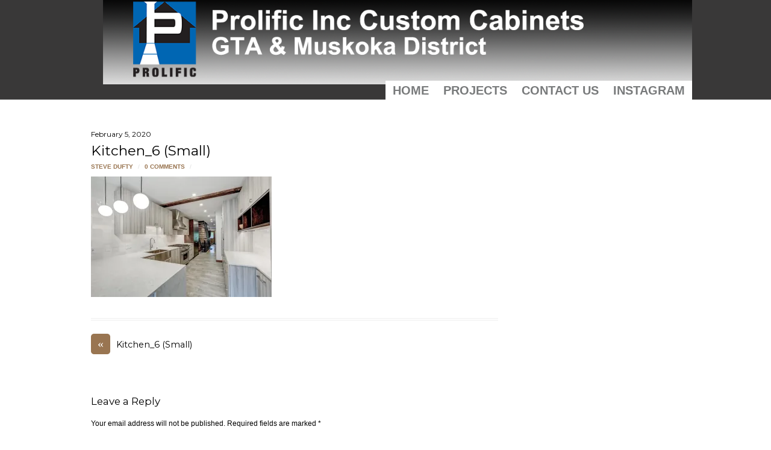

--- FILE ---
content_type: text/html; charset=UTF-8
request_url: http://www.prolificinc.ca/kitchen_6-small/
body_size: 6733
content:
<!DOCTYPE html>
<html lang="en">
<head>
<meta charset="UTF-8" />

<!-- wp_header -->
<script>(function(html){ html.className = html.className.replace(/\bno-js\b/,'js'); if (html.classList) { html.classList.add( 'js' ); } else { html.className += ' js'; } })(document.documentElement);</script><title>Kitchen_6 (Small) &#8211; Prolific Inc Custom Cabinetry</title>
<link rel='dns-prefetch' href='//s0.wp.com' />
<link rel='dns-prefetch' href='//secure.gravatar.com' />
<link rel='dns-prefetch' href='//fonts.googleapis.com' />
<link rel='dns-prefetch' href='//s.w.org' />
<link rel="alternate" type="application/rss+xml" title="Prolific Inc Custom Cabinetry &raquo; Feed" href="http://www.prolificinc.ca/feed/" />
<link rel="alternate" type="application/rss+xml" title="Prolific Inc Custom Cabinetry &raquo; Comments Feed" href="http://www.prolificinc.ca/comments/feed/" />
<link rel="alternate" type="application/rss+xml" title="Prolific Inc Custom Cabinetry &raquo; Kitchen_6 (Small) Comments Feed" href="http://www.prolificinc.ca/feed/?attachment_id=505" />
		<script type="text/javascript">
			window._wpemojiSettings = {"baseUrl":"https:\/\/s.w.org\/images\/core\/emoji\/2.3\/72x72\/","ext":".png","svgUrl":"https:\/\/s.w.org\/images\/core\/emoji\/2.3\/svg\/","svgExt":".svg","source":{"concatemoji":"http:\/\/www.prolificinc.ca\/wp-includes\/js\/wp-emoji-release.min.js?ver=4.8.21"}};
			!function(t,a,e){var r,i,n,o=a.createElement("canvas"),l=o.getContext&&o.getContext("2d");function c(t){var e=a.createElement("script");e.src=t,e.defer=e.type="text/javascript",a.getElementsByTagName("head")[0].appendChild(e)}for(n=Array("flag","emoji4"),e.supports={everything:!0,everythingExceptFlag:!0},i=0;i<n.length;i++)e.supports[n[i]]=function(t){var e,a=String.fromCharCode;if(!l||!l.fillText)return!1;switch(l.clearRect(0,0,o.width,o.height),l.textBaseline="top",l.font="600 32px Arial",t){case"flag":return(l.fillText(a(55356,56826,55356,56819),0,0),e=o.toDataURL(),l.clearRect(0,0,o.width,o.height),l.fillText(a(55356,56826,8203,55356,56819),0,0),e===o.toDataURL())?!1:(l.clearRect(0,0,o.width,o.height),l.fillText(a(55356,57332,56128,56423,56128,56418,56128,56421,56128,56430,56128,56423,56128,56447),0,0),e=o.toDataURL(),l.clearRect(0,0,o.width,o.height),l.fillText(a(55356,57332,8203,56128,56423,8203,56128,56418,8203,56128,56421,8203,56128,56430,8203,56128,56423,8203,56128,56447),0,0),e!==o.toDataURL());case"emoji4":return l.fillText(a(55358,56794,8205,9794,65039),0,0),e=o.toDataURL(),l.clearRect(0,0,o.width,o.height),l.fillText(a(55358,56794,8203,9794,65039),0,0),e!==o.toDataURL()}return!1}(n[i]),e.supports.everything=e.supports.everything&&e.supports[n[i]],"flag"!==n[i]&&(e.supports.everythingExceptFlag=e.supports.everythingExceptFlag&&e.supports[n[i]]);e.supports.everythingExceptFlag=e.supports.everythingExceptFlag&&!e.supports.flag,e.DOMReady=!1,e.readyCallback=function(){e.DOMReady=!0},e.supports.everything||(r=function(){e.readyCallback()},a.addEventListener?(a.addEventListener("DOMContentLoaded",r,!1),t.addEventListener("load",r,!1)):(t.attachEvent("onload",r),a.attachEvent("onreadystatechange",function(){"complete"===a.readyState&&e.readyCallback()})),(r=e.source||{}).concatemoji?c(r.concatemoji):r.wpemoji&&r.twemoji&&(c(r.twemoji),c(r.wpemoji)))}(window,document,window._wpemojiSettings);
		</script>
		<style type="text/css">
img.wp-smiley,
img.emoji {
	display: inline !important;
	border: none !important;
	box-shadow: none !important;
	height: 1em !important;
	width: 1em !important;
	margin: 0 .07em !important;
	vertical-align: -0.1em !important;
	background: none !important;
	padding: 0 !important;
}
</style>
<link rel='stylesheet' id='themify-common-css'  href='http://www.prolificinc.ca/wp-content/themes/agency/themify/css/themify.common.css?ver=4.8.21' type='text/css' media='all' />
<meta name="themify-framework-css" content="" id="themify-framework-css">
<meta name="builder-styles-css" content="" id="builder-styles-css">
<link rel='stylesheet' id='theme-style-css'  href='http://www.prolificinc.ca/wp-content/themes/agency/style.css?ver=1.8.9' type='text/css' media='all' />
<link rel='stylesheet' id='themify-media-queries-css'  href='http://www.prolificinc.ca/wp-content/themes/agency/media-queries.css?ver=4.8.21' type='text/css' media='all' />
<link rel='stylesheet' id='google-fonts-css'  href='http://fonts.googleapis.com/css?family=Old+Standard+TT%3A400%2C400italic%2C700&#038;subset=latin%2Clatin-ext&#038;ver=4.8.21' type='text/css' media='all' />
<link rel='stylesheet' id='themify-skin-css'  href='http://www.prolificinc.ca/wp-content/themes/agency/skins/sans-serif/style.css?ver=3.1.8' type='text/css' media='all' />
<link rel='stylesheet' id='themify-customize-css'  href='http://www.prolificinc.ca/wp-content/uploads/themify-customizer.css?ver=20.02.03.20.02.29' type='text/css' media='all' />
<link rel='stylesheet' id='jetpack_css-css'  href='http://www.prolificinc.ca/wp-content/plugins/jetpack/css/jetpack.css?ver=7.0.5' type='text/css' media='all' />
<script type='text/javascript' src='http://www.prolificinc.ca/wp-includes/js/jquery/jquery.js?ver=1.12.4'></script>
<script type='text/javascript' src='http://www.prolificinc.ca/wp-includes/js/jquery/jquery-migrate.min.js?ver=1.4.1'></script>
<link rel='https://api.w.org/' href='http://www.prolificinc.ca/wp-json/' />
<link rel="EditURI" type="application/rsd+xml" title="RSD" href="http://www.prolificinc.ca/xmlrpc.php?rsd" />
<link rel="wlwmanifest" type="application/wlwmanifest+xml" href="http://www.prolificinc.ca/wp-includes/wlwmanifest.xml" /> 
<meta name="generator" content="WordPress 4.8.21" />
<link rel='shortlink' href='https://wp.me/a7LpkF-89' />
<link rel="alternate" type="application/json+oembed" href="http://www.prolificinc.ca/wp-json/oembed/1.0/embed?url=http%3A%2F%2Fwww.prolificinc.ca%2Fkitchen_6-small%2F" />
<link rel="alternate" type="text/xml+oembed" href="http://www.prolificinc.ca/wp-json/oembed/1.0/embed?url=http%3A%2F%2Fwww.prolificinc.ca%2Fkitchen_6-small%2F&#038;format=xml" />

<link rel='dns-prefetch' href='//v0.wordpress.com'/>
<link rel='dns-prefetch' href='//i0.wp.com'/>
<link rel='dns-prefetch' href='//i1.wp.com'/>
<link rel='dns-prefetch' href='//i2.wp.com'/>
<style type='text/css'>img#wpstats{display:none}</style>



<link href="http://www.prolificinc.ca/wp-content/uploads/2016/08/PDBLOGJG.ico" rel="shortcut icon" /> 

	<script>
		var tf_mobile_menu_trigger_point = 1200;
	</script>
<meta name="viewport" content="width=device-width, initial-scale=1">

<!-- Jetpack Open Graph Tags -->
<meta property="og:type" content="article" />
<meta property="og:title" content="Kitchen_6 (Small)" />
<meta property="og:url" content="http://www.prolificinc.ca/kitchen_6-small/" />
<meta property="og:description" content="Visit the post for more." />
<meta property="article:published_time" content="2020-02-05T21:37:43+00:00" />
<meta property="article:modified_time" content="2020-02-05T21:37:43+00:00" />
<meta property="og:site_name" content="Prolific Inc Custom Cabinetry" />
<meta property="og:image" content="http://www.prolificinc.ca/wp-content/uploads/2020/02/Kitchen_6-Small.jpg" />
<meta name="twitter:text:title" content="Kitchen_6 (Small)" />
<meta name="twitter:card" content="summary" />
<meta name="twitter:description" content="Visit the post for more." />

<!-- End Jetpack Open Graph Tags -->

</head>

<body class="attachment attachment-template-default single single-attachment postid-505 attachmentid-505 attachment-jpeg themify-fw-3-1-8 agency-1-8-9 skin-sans-serif webkit not-ie default_width sidebar1 no-home no-touch">

<script type="text/javascript">
	function themifyMobileMenuTrigger() {
		if( document.body.clientWidth <= tf_mobile_menu_trigger_point ) {
			jQuery( 'body' ).addClass( 'mobile_menu_active' );
		} else {
			jQuery( 'body' ).removeClass( 'mobile_menu_active' );
		}
	}
	themifyMobileMenuTrigger();
	jQuery( window ).resize( themifyMobileMenuTrigger );
</script>
<div id="pagewrap" class="hfeed site">

	<div id="headerwrap">

    			<header id="header" class="pagewidth" itemscope="itemscope" itemtype="https://schema.org/WPHeader">
        	
			<hgroup>

				<div id="site-logo"><a href="http://prolificinc.ca" title="Prolific Inc Custom Cabinetry"><img src="http://www.prolificinc.ca/wp-content/uploads/2017/06/HeaderLogoJune.png" alt="Prolific Inc Custom Cabinetry" title="Prolific Inc Custom Cabinetry" /></a></div>
														<div id="site-description" class="site-description"><span>GTA &amp; Muskoka District</span></div>
							</hgroup>

            <nav id="main-nav-wrap" itemscope="itemscope" itemtype="https://schema.org/SiteNavigationElement">
                <a id="menu-icon" class="mobile-button"></a>
				<ul id="main-nav" class="main-nav menu-name-main"><li id="menu-item-14" class="menu-item menu-item-type-post_type menu-item-object-page menu-item-home menu-item-14"><a href="http://www.prolificinc.ca/">Home</a></li>
<li id="menu-item-81" class="menu-item menu-item-type-post_type menu-item-object-page menu-item-81"><a href="http://www.prolificinc.ca/projects/">PROJECTS</a></li>
<li id="menu-item-261" class="menu-item menu-item-type-post_type menu-item-object-page menu-item-261"><a href="http://www.prolificinc.ca/contact-us/">CONTACT US</a></li>
<li id="menu-item-229" class="menu-item menu-item-type-custom menu-item-object-custom menu-item-229"><a href="https://www.instagram.com/prolific.inc/">Instagram</a></li>
</ul>				<!-- /#main-nav -->
			</nav>
            <!-- /main-nav-wrap -->

			<div id="social-wrap">
				
				<div class="social-widget">
					
									</div>
				<!-- /.social-widget -->
			</div>
			<!-- /social-wrap -->

			
		</header>
		<!-- /#header -->

        
	</div>
	<!-- /#headerwrap -->

	<div id="body" class="clearfix">

    

<!-- layout-container -->
<div id="layout" class="pagewidth clearfix">

		<!-- content -->
	<div id="content" class="list-post">
    	
		
<article id="post-505" class="post clearfix  post-505 attachment type-attachment status-inherit hentry has-post-title has-post-date has-post-category has-post-tag has-post-comment has-post-author">
	
													
	<div class="post-content">

		<div class="post-date-wrap">
							<time datetime="2020-02-05" class="post-date entry-date updated">February 5, 2020</time>
					</div>

					 <h1 class="post-title entry-title"><a href="http://www.prolificinc.ca/kitchen_6-small/">Kitchen_6 (Small)</a> </h1>		
					<p class="post-meta entry-meta">
				<span class="post-author"><span class="author vcard"><a class="url fn n" href="http://www.prolificinc.ca/author/steve/" rel="author">Steve Dufty</a></span></span>
				<span class="separator">/</span>
										<span class="post-comment"><a href="http://www.prolificinc.ca/kitchen_6-small/#respond">0 Comments</a> <span class="separator">/</span></span>
								 							</p>
		
		<div class="entry-content">

		
			<p class="attachment"><a href='https://i1.wp.com/www.prolificinc.ca/wp-content/uploads/2020/02/Kitchen_6-Small.jpg'><img width="300" height="200" src="https://i1.wp.com/www.prolificinc.ca/wp-content/uploads/2020/02/Kitchen_6-Small.jpg?fit=300%2C200" class="attachment-medium size-medium" alt="" srcset="https://i1.wp.com/www.prolificinc.ca/wp-content/uploads/2020/02/Kitchen_6-Small.jpg?w=720 720w, https://i1.wp.com/www.prolificinc.ca/wp-content/uploads/2020/02/Kitchen_6-Small.jpg?resize=300%2C200 300w" sizes="(max-width: 300px) 100vw, 300px" /></a></p>
<div id="themify_builder_content-505" data-postid="505" class="themify_builder_content themify_builder_content-505 themify_builder themify_builder_front">

	</div>
<!-- /themify_builder_content -->
		
		</div><!-- /.entry-content -->

		
	</div>
	<!-- /.post-content -->

    </article>
<!-- /.post -->

		
				
		
		<div class="post-nav clearfix">
			<span class="prev"><a href="http://www.prolificinc.ca/kitchen_6-small/" rel="prev"><span class="arrow">&laquo;</span> Kitchen_6 (Small)</a></span>					</div>
		<!-- /.post-nav -->

	
					


<div id="comments" class="commentwrap">
	
	

	<div id="respond" class="comment-respond">
		<h3 id="reply-title" class="comment-reply-title">Leave a Reply <small><a rel="nofollow" id="cancel-comment-reply-link" href="/kitchen_6-small/#respond" style="display:none;">Cancel reply</a></small></h3>			<form action="http://www.prolificinc.ca/wp-comments-post.php" method="post" id="commentform" class="comment-form">
				<p class="comment-notes"><span id="email-notes">Your email address will not be published.</span> Required fields are marked <span class="required">*</span></p><p class="comment-form-comment"><label for="comment">Comment</label> <textarea id="comment" name="comment" cols="45" rows="8" maxlength="65525" aria-required="true" required="required"></textarea></p><p class="comment-form-author"><label for="author">Name <span class="required">*</span></label> <input id="author" name="author" type="text" value="" size="30" maxlength="245" aria-required='true' required='required' /></p>
<p class="comment-form-email"><label for="email">Email <span class="required">*</span></label> <input id="email" name="email" type="text" value="" size="30" maxlength="100" aria-describedby="email-notes" aria-required='true' required='required' /></p>
<p class="comment-form-url"><label for="url">Website</label> <input id="url" name="url" type="text" value="" size="30" maxlength="200" /></p>
<p class="form-submit"><p class="comment-subscription-form"><input type="checkbox" name="subscribe_blog" id="subscribe_blog" value="subscribe" style="width: auto; -moz-appearance: checkbox; -webkit-appearance: checkbox;" /> <label class="subscribe-label" id="subscribe-blog-label" for="subscribe_blog">Notify me of new posts by email.</label></p><input name="submit" type="submit" id="submit" class="submit" value="Post Comment" /> <input type='hidden' name='comment_post_ID' value='505' id='comment_post_ID' />
<input type='hidden' name='comment_parent' id='comment_parent' value='0' />
</p><p style="display: none;"><input type="hidden" id="akismet_comment_nonce" name="akismet_comment_nonce" value="e4ead0b450" /></p><p style="display: none;"><input type="hidden" id="ak_js" name="ak_js" value="29"/></p>			</form>
			</div><!-- #respond -->
	
</div>
<!-- /.commentwrap -->
				
        	
	</div>
	<!-- /content -->
    

        <aside id="sidebar" itemscope="itemscope" itemtype="https://schema.org/WPSidebar">
            
            
                </aside>
    <!-- /#sidebar -->
    
</div>
<!-- /layout-container -->
	

		</div>
	<!-- /body -->

	<div id="footerwrap">

    			<footer id="footer" class="pagewidth clearfix" itemscope="itemscope" itemtype="https://schema.org/WPFooter">
        	
				
	<div class="footer-widgets clearfix">

								<div class="col3-1 first">
				<div id="text-3" class="widget widget_text"><h4 class="widgettitle">GTA DIVISION</h4>			<div class="textwidget"><iframe src="https://www.google.com/maps/embed?pb=!1m18!1m12!1m3!1d2869.9590572309467!2d-79.72127814873458!3d44.00157227900837!2m3!1f0!2f0!3f0!3m2!1i1024!2i768!4f13.1!3m3!1m2!1s0x882ade0d601f9185%3A0xd5bb6da1a0215b9b!2s7195+ON-9%2C+Schomberg%2C+ON+L0G+1T0!5e0!3m2!1sen!2sca!4v1496759844240" width="600" height="450" frameborder="0" style="border:0" allowfullscreen></iframe></div>
		</div><div id="text-4" class="widget widget_text">			<div class="textwidget">Web site by <a href="http:/lauriefountain.com">Fountain Computer Consulting</a></div>
		</div>			</div>
								<div class="col3-1 ">
				<div id="media_image-4" class="widget widget_media_image"><img width="250" height="301" src="https://i0.wp.com/www.prolificinc.ca/wp-content/uploads/2017/06/PDBLOGOJune42017.png?fit=250%2C301" class="image wp-image-251 aligncenter attachment-full size-full" alt="ProlificInc Logo" style="max-width: 100%; height: auto;" srcset="https://i0.wp.com/www.prolificinc.ca/wp-content/uploads/2017/06/PDBLOGOJune42017.png?w=250 250w, https://i0.wp.com/www.prolificinc.ca/wp-content/uploads/2017/06/PDBLOGOJune42017.png?resize=249%2C300 249w" sizes="(max-width: 250px) 100vw, 250px" /></div><div id="themify-social-links-3" class="widget themify-social-links"><h4 class="widgettitle">Instagram!</h4><ul class="social-links horizontal">
							<li class="social-link-item instagram font-icon icon-large">
								<a href="https://www.instagram.com/prolific.inc/" target="_blank"><i class="ti-instagram" ></i>  </a>
							</li>
							<!-- /themify-link-item --></ul></div>			</div>
								<div class="col3-1 ">
				<div id="text-2" class="widget widget_text"><h4 class="widgettitle">MUSKOKA DISTRICT DIVISION</h4>			<div class="textwidget"><iframe src="https://www.google.com/maps/embed?pb=!1m18!1m12!1m3!1d2819.925708044398!2d-79.32193214870384!3d45.02643357899569!2m3!1f0!2f0!3f0!3m2!1i1024!2i768!4f13.1!3m3!1m2!1s0x4d2a8681860c4dfb%3A0xf1b4e3125c1aff19!2s98+Beaumont+Dr%2C+Bracebridge%2C+ON+P1L!5e0!3m2!1sen!2sca!4v1496759675130" width="600" height="450" frameborder="0" style="border:0" allowfullscreen></iframe></div>
		</div>			</div>
		
	</div>
	<!-- /.footer-widgets -->


			<p class="back-top"><a href="#header">&uarr;</a></p>

			<ul id="footer-nav" class="footer-nav menu-name-footer"><li id="menu-item-16" class="menu-item menu-item-type-post_type menu-item-object-page menu-item-home menu-item-16"><a href="http://www.prolificinc.ca/">Home</a></li>
<li id="menu-item-17" class="menu-item menu-item-type-post_type menu-item-object-page menu-item-17"><a href="http://www.prolificinc.ca/about/">About</a></li>
<li id="menu-item-82" class="menu-item menu-item-type-post_type menu-item-object-page menu-item-82"><a href="http://www.prolificinc.ca/projects/">PROJECTS</a></li>
</ul>
			<div class="footer-text clearfix">
				<div class="one">&copy; <a href="http://www.prolificinc.ca">Prolific Inc Custom Cabinetry</a> 2026</div>				<div class="two">Powered by <a href="http://wordpress.org">WordPress</a> &bull; <a href="https://themify.me">Themify WordPress Themes</a></div>			</div>
			<!-- /footer-text -->

            		</footer>
		<!-- /#footer -->
        
	</div>
	<!-- /#footerwrap -->

</div>
<!-- /#pagewrap -->


<!-- wp_footer -->
	<div style="display:none">
	</div>


				
		<!-- slider -->
		<script>
		/////////////////////////////////////////////
		// Slider	 							
		/////////////////////////////////////////////
		jQuery(document).ready(function($){
			$('#slider').flexslider({
				animation: "fade",
				slideshow: true,
				slideshowSpeed: 4000,
				animationSpeed: 3000,
				animationLoop: true, 
				directionNav: true,
				prevText: "&laquo;",
				nextText: "&raquo;",
				pauseOnHover: true
			});
		});
		</script>
        <script type='text/javascript'>
/* <![CDATA[ */
var themify_vars = {"version":"3.1.8","url":"http:\/\/www.prolificinc.ca\/wp-content\/themes\/agency\/themify","map_key":null,"includesURL":"http:\/\/www.prolificinc.ca\/wp-includes\/","isCached":"on","minify":{"css":{"themify-icons":false,"themify.framework":false,"lightbox":false,"themify-builder-style":false},"js":{"backstretch.themify-version":false,"themify.dropdown":false,"themify.builder.script":false,"themify.scroll-highlight":false,"themify-youtube-bg":false,"themify.parallaxit":false}}};
var tbLocalScript = {"isAnimationActive":"1","isParallaxActive":"1","isParallaxScrollActive":"1","animationInviewSelectors":[".module.wow",".themify_builder_content .themify_builder_row.wow",".module_row.wow",".builder-posts-wrap > .post.wow"],"backgroundSlider":{"autoplay":5000,"speed":2000},"animationOffset":"100","videoPoster":"http:\/\/www.prolificinc.ca\/wp-content\/themes\/agency\/themify\/themify-builder\/img\/blank.png","backgroundVideoLoop":"yes","builder_url":"http:\/\/www.prolificinc.ca\/wp-content\/themes\/agency\/themify\/themify-builder","framework_url":"http:\/\/www.prolificinc.ca\/wp-content\/themes\/agency\/themify","version":"3.1.8","fullwidth_support":"1","fullwidth_container":"body","loadScrollHighlight":"1","addons":[],"breakpoints":{"tablet_landscape":[769,"1024"],"tablet":[681,"768"],"mobile":"480"}};
var themifyScript = {"lightbox":{"lightboxSelector":".themify_lightbox","lightboxOn":true,"lightboxContentImages":false,"lightboxContentImagesSelector":"","theme":"pp_default","social_tools":false,"allow_resize":true,"show_title":false,"overlay_gallery":false,"screenWidthNoLightbox":600,"deeplinking":false,"contentImagesAreas":"","gallerySelector":".gallery-icon > a","lightboxGalleryOn":true},"lightboxContext":"body"};
var tbScrollHighlight = {"fixedHeaderSelector":"","speed":"900","navigation":"#main-nav","scrollOffset":"0"};
/* ]]> */
</script>
<script type='text/javascript' src='http://www.prolificinc.ca/wp-content/themes/agency/themify/js/main.js?ver=3.1.8'></script>
<script type='text/javascript' src='http://www.prolificinc.ca/wp-content/plugins/jetpack/_inc/build/photon/photon.min.js?ver=20130122'></script>
<script type='text/javascript' src='https://s0.wp.com/wp-content/js/devicepx-jetpack.js?ver=202603'></script>
<script type='text/javascript' src='https://secure.gravatar.com/js/gprofiles.js?ver=2026Janaa'></script>
<script type='text/javascript'>
/* <![CDATA[ */
var WPGroHo = {"my_hash":""};
/* ]]> */
</script>
<script type='text/javascript' src='http://www.prolificinc.ca/wp-content/plugins/jetpack/modules/wpgroho.js?ver=4.8.21'></script>
<script type='text/javascript' src='http://www.prolificinc.ca/wp-content/themes/agency/js/jquery.slider.min.js?ver=4.8.21'></script>
<script type='text/javascript'>
/* <![CDATA[ */
var themifyScript = {"lightbox":{"lightboxSelector":".themify_lightbox","lightboxOn":true,"lightboxContentImages":false,"lightboxContentImagesSelector":"","theme":"pp_default","social_tools":false,"allow_resize":true,"show_title":false,"overlay_gallery":false,"screenWidthNoLightbox":600,"deeplinking":false,"contentImagesAreas":"","gallerySelector":".gallery-icon > a","lightboxGalleryOn":true},"lightboxContext":"#pagewrap","fixedHeader":"1"};
/* ]]> */
</script>
<script type='text/javascript' src='http://www.prolificinc.ca/wp-content/themes/agency/js/themify.script.js?ver=4.8.21'></script>
<script type='text/javascript' src='http://www.prolificinc.ca/wp-includes/js/comment-reply.min.js?ver=4.8.21'></script>
<script type='text/javascript' src='http://www.prolificinc.ca/wp-includes/js/wp-embed.min.js?ver=4.8.21'></script>
<script async="async" type='text/javascript' src='http://www.prolificinc.ca/wp-content/plugins/akismet/_inc/form.js?ver=4.0.1'></script>
<script type='text/javascript' src='https://stats.wp.com/e-202603.js' async='async' defer='defer'></script>
<script type='text/javascript'>
	_stq = window._stq || [];
	_stq.push([ 'view', {v:'ext',j:'1:7.0.5',blog:'114733149',post:'505',tz:'0',srv:'www.prolificinc.ca'} ]);
	_stq.push([ 'clickTrackerInit', '114733149', '505' ]);
</script>

</body>
</html>


--- FILE ---
content_type: text/css
request_url: http://www.prolificinc.ca/wp-content/themes/agency/style.css?ver=1.8.9
body_size: 8671
content:
/*
Theme Name: Themify Agency
Theme URI: http://themify.me/themes/agency
Version: 1.8.9 
Description: Created by <a href="http://www.themify.me">Themify</a>.
Author: Themify
Author URI: http://www.themify.me
License: GNU General Public License v2.0
License URI: http://www.gnu.org/licenses/gpl-2.0.html
Copyright: (c) 2016 Themify.
Tags: featured-images, translation-ready, custom-menu
Text Domain: themify

---------

DO NOT EDIT THIS FILE.

If you need to override theme styling, please add custom CSS in Appearance > Customize > Custom CSS or a child theme (https://themify.me/docs/child-theme).
*/

/************************************************************************************
RESET
*************************************************************************************/
html, body, address, blockquote, div, dl, form, h1, h2, h3, h4, h5, h6, ol, p, pre, table, ul,
dd, dt, li, tbody, td, tfoot, th, thead, tr, button, del, ins, map, object,
a, abbr, acronym, b, bdo, big, br, cite, code, dfn, em, i, img, kbd, q, samp, small, span,
strong, sub, sup, tt, var, legend, fieldset, figure {
	margin: 0;
	padding: 0;
}

img, fieldset {
	border: 0;
}

/* set img max-width */
img {
	max-width: 100%;
	height: auto;
	-moz-box-sizing: border-box;
	box-sizing: border-box;
}
/* ie 8 img max-width */
@media \0screen {
	img { width: auto;}
}

/* set html5 elements to block */
article, aside, details, figcaption, figure, footer, header, hgroup, menu, nav, section { 
	display: block;
}

/* audio */
audio {
	max-width: 100%;
}

/* iframes and objects max-width */
iframe, object {
	max-width: 100%;
}

/************************************************************************************
GENERAL STYLING
*************************************************************************************/
html {
	-webkit-font-smoothing: antialiased;
}
body {
	font: .85em/150% Georgia, "Times New Roman", Times, serif;
	word-wrap: break-word;
	background-color: #fff;
	color: #999;
}
a {
	text-decoration: none;
	outline: none;
	color: #997551;
}
a:hover {
	text-decoration: underline;
}
p {
	margin: 0 0 1.2em;
	padding: 0;
}
small {
	font-size: 87%;
}
blockquote {
	font: italic 110%/130% "Times New Roman", Times, serif;
	padding: 8px 30px 15px;
}
ins {
	text-decoration: none;
}

/* LIST
================================================ */
ul, ol {
	margin: 1em 0 1.4em 24px;
	padding: 0;
	line-height: 140%;
}
li {
	margin: 0 0 .5em 0;
	padding: 0;
}

/* HEADINGS
================================================ */
h1, h2, h3, h4, h5, h6 {
	line-height: 1.4em;
	margin: 20px 0 .4em;
	font-family: 'Old Standard TT';
	font-weight: normal;
	color: #000;
	font-style: italic;
	word-wrap: normal;
}
h1 {
	font-size: 2em;
}
h2 {
	font-size: 1.8em;
}
#content h2 {
	text-align: center;
	font-size: 26px;
	font-style: normal;
	font-variant: small-caps;
	border-bottom: double 4px #eee;
	padding: 0 0 10px;
	margin: 40px 0 25px;
	letter-spacing: 1px;
	clear: both;
}
#content h2 em,
#content h2 i {
	font-style: italic;
	font-variant: normal;
	font-size: 80%;
	color: #aaa;
	letter-spacing: 0;
}
h3 {
	font-size: 1.6em;
}
h4 {
	font-size: 1.4em;
}
h5 {
	font-size: 1.2em;
}
h6 {
	font-size: 1em;
}

/* FORM
================================================ */
/* form input */
input, textarea, select, input[type=search], button {
	font-size: 100%;
	font-family: inherit;
}
textarea, input[type=text], input[type=password], input[type=search], input[type=email], input[type=url] {
	background-color: #eee;
	border: solid 1px #ddd;
	padding: 6px 10px;
	border-radius: 5px;
	-webkit-appearance: none;
}
input[type=text], input[type=search], input[type=email], input[type=url] {
	width: 240px;
	max-width: 90%;
}

/* text area */
textarea {
	line-height: 150%;
	width: 94%;
}

/* form input:focus */
textarea:focus, input[type=text]:focus, input[type=password]:focus, input[type=search]:focus, input[type=email]:focus, input[type=url]:focus {
	outline: none;
	background-color: #fff;
}

/* form button */
input[type=reset], input[type=submit], button {
	background-color: #997551;
	color: #fff;
	border: none;
	padding: 7px 20px;
	cursor: pointer;
	border-radius: 5px;
	-webkit-appearance: none;
}

/* form input:hover */
input[type=reset]:hover, input[type=submit]:hover, button:hover {
	background-color: #000;
	color: #fff;
}

/************************************************************************************
STRUCTURE
*************************************************************************************/
#pagewrap, .pagewidth, #headerwrap, #header, #main-nav, #body, #layout, #content, .post, .author-box, .post-nav, .pagenav, #sidebar, .widget, #footerwrap, #footer {
	-moz-box-sizing: border-box;
	box-sizing: border-box;
}

/* main page width */
.pagewidth {
	width: 978px;
	margin: 0 auto;
}

/* body (middle container) */
#body {
	margin: 0 auto;
	max-width: 100%;
	padding: 0 0 20px;
}

/* content */
#content {
	width: 676px;
	float: left;
	padding: 40px 0 60px;
}
.sidebar-none #content {
	width: 100%;
	float: none;
}

/* sidebar */
#sidebar {
	width: 252px;
	float: right;
	padding: 40px 0 60px;
}

/* sidebar left */
.sidebar-left #content {
	float: right;
}
.sidebar-left #sidebar {
	float: left;
}

/* fullwidth content */
.full_width #layout {
	width: 100%;
	max-width: 100%;
}
.full_width #content {
	padding: 0;
	width: auto;
	float: none;
}
.full_width #sidebar {
	width: auto;
	float: none;
}

/************************************************************************************
GRID
*************************************************************************************/
.col4-1,
.col4-2,
.col4-3,
.col3-1,
.col3-2,
.col2-1
{
	margin-left: 3.2%;
	float: left;
}
.col4-1 {
	width: 22.6%;
}
.col4-2, .col2-1 {
	width: 48.4%;
}
.col4-3 {
	width: 74.2%;
}
.col3-1 {
	width: 31.2%;
}
.col3-2 {
	width: 65.6%;
}
.col.first,
.col4-1.first,
.col4-2.first,
.col4-3.first,
.col3-1.first,
.col3-2.first,
.col2-1.first
{
	margin-left: 0;
	clear: left;
}

/************************************************************************************
HEADER
*************************************************************************************/
#headerwrap {
	border-bottom: solid 1px #bbb;
	width: 100%;
	background-color: #fff;
}
#header {
	height: 165px;
	position: relative;
	padding-bottom: 5px;
}
#header hgroup {
	position: absolute;
	bottom: 25px;
	width: 100%;
}

/* 
SITE LOGO
================================================ */
#site-logo {
	font: normal small-caps 52px/100% 'Old Standard TT';
	margin: 0;
	padding: 0;
}
#site-logo a {
	text-decoration: none;
	color: #000;
}
#site-logo a:hover {
	text-decoration: none;
}
#site-logo img {
	vertical-align: bottom;
}

/* 
SITE DESCRIPTION
================================================ */
#site-description {
	font: italic 13px/110% 'Old Standard TT';
	color: #999;
	margin: 10px 0 0;
	padding: 0;
	display: inline-block;
	zoom:1;
	*display:inline;
	vertical-align: middle;
}

/* 
FIXED HEADER
================================================ */
.fixed-header {
	position: fixed;
	z-index: 1001;
	top: 0;
	left: 0;
}
.admin-bar .fixed-header {
	top: 32px;
}
.header-on-scroll{
	height: 55px !important;
}
.fixed-header #header hgroup {
	bottom: 14px;
}
.fixed-header #site-logo {
	font-size: 26px;
	margin: 0 10px 0 0;
	padding: 0;
	display: inline-block;
	zoom:1;
	*display:inline;
	vertical-align: text-bottom;
}
.fixed-header #site-logo img {
	max-height: 50px;
	width: auto;
	margin-bottom: -14px;
}
.fixed-header #site-description {
	padding: 0 0 8px;
	margin: 0;
}
.fixed-header #main-nav-wrap {
	bottom: 16px;
}

/* hide other header elements on fixed */
.fixed-header #social-wrap,
.fixed-header #searchform-wrap {
	display: none;
}

/* 
SOCIAL WIDGET
================================================ */
.social-widget {
	position: absolute;
	top: 45px;
	right: 0;
}
.social-widget a {
	text-decoration: none;
}
.social-widget a:hover {
	text-decoration: none;
}
.social-widget .widget {
	display: inline-block;
	zoom:1;
	*display:inline;
	margin: 0 2px 0 0;
	padding: 0;
	background: none;
	border: none;
	
	border-radius: none;
	
	box-shadow: none;
}
.social-widget .widget div {
	display: inline;
}
.social-widget .widgettitle {
	width: auto;
	font-weight: bold;
	font-size: 100%;
	font-family: inherit;
	text-transform: none;
	border: none;
	letter-spacing: 0;
	position: static;
	display: inline-block;
	zoom:1;
	*display:inline;
	margin: 5px 8px 2px 0;
	padding: 0;
	background: transparent;

	box-shadow: none;
}
.social-widget ul {
	margin: 6px 0 0 !important;
	padding: 0;
	display: inline;
}
.social-widget ul li {
	padding: 0 2px 5px 0;
	margin: 0;
	display: inline-block;
	zoom:1;
	*display:inline;
	border: none !important;
	clear: none;
	line-height: 100%;
}
.social-widget li img {
	vertical-align: middle;
	margin-top: -3px;
}

/* rss */
.social-widget div.rss {
	display: inline;
}
.social-widget div.rss a {
	background: url(images/rss.png) no-repeat left center;
	padding: 3px 0 2px 30px;
	display: inline-block;
	zoom:1;
	*display:inline;
}

/* 
SEARCH FORM
================================================ */
#header #searchform {
	position: absolute;
	right: 0;
	top: 5px;
	width: 160px;
	z-index: 100;
}
#header #searchform #s {
	width: 60px;
	border: solid 1px #ddd;
	background: #fff url(images/search.png) no-repeat 8px center;
	padding: 4px 4px 4px 28px;
	float: right;

	border-radius: 12px;

	-webkit-transition: width .7s;
	-moz-transition: width .7s;
	transition: width .7s;
}
#header #searchform #s:focus {
	width: 140px;
}

/* 
MAIN NAVIGATION
================================================ */
#main-nav-wrap {
	margin: 0;
	padding: 0;
	position: absolute;
	bottom: 25px;
	right: 0;
	max-width: 80%;
}
#main-nav {
	margin: 0;
	padding: 0;
}
#main-nav li {
	margin: 0;
	padding: 0;
	list-style: none;
	float: left;
	position: relative;
}

/* main level link */
#main-nav a {
	color: #999;
	display: block;
	padding: 6px 12px;
	margin: 0;
	text-decoration: none;
	font: bold 95%/100% Arial, Helvetica, sans-serif;
	text-transform: uppercase;
}
/* main level link :hover */
#main-nav a:hover {
	color: #000;
}

/* current link */
#main-nav .current_page_item a, #main-nav .current-menu-item a {
	color: #000;
}
/* current link :hover */
#main-nav .current_page_item a:hover, #main-nav .current-menu-item a:hover {
	color: #000;
}

/* sub-levels link */
#main-nav ul a, #main-nav .current_page_item ul a, #main-nav ul .current_page_item a, #main-nav .current-menu-item ul a, #main-nav ul .current-menu-item a {
	color: #666;
	font-size: 95%;
	line-height: 140%;
	font-weight: normal;
	text-transform: none;
	padding: 6px 6px 6px 15px;
	margin: 0;
	display: block;
	width: 170px;
	background: none;
	border: none;
	text-shadow: none;

	border-radius: 0;

	box-shadow: none;
}
/* sub-levels link :hover */
#main-nav ul a:hover, #main-nav .current_page_item ul a:hover, #main-nav ul .current_page_item a:hover, #main-nav .current-menu-item ul a:hover, #main-nav ul .current-menu-item a:hover {
	background-color: #F3F3F3;
	color: #000;
	color: black;
}
/* dropdown ul */
#main-nav ul {
	margin: 0;
	padding: 5px 0;
	list-style: none;
	position: absolute;
	background-color: #fff;
	border: solid 1px #ccc;
	z-index: 100;
	display: none;
	
	box-shadow: 0 1px 2px rgba(0,0,0,.3);
	
	border-radius: 5px;
}
#main-nav ul li {
	background: none;
	padding: 0;
	margin: 0;
	float: none;
}
/* sub-levels dropdown */
#main-nav ul ul {
	left: 180px;
	top: -2px;
}
/* show dropdown ul */
.no-touch #main-nav li:hover > ul {
	display: block;
}

/************************************************************************************
SLIDER
*************************************************************************************/
#sliderwrap {
	background: #eee url(images/fibre-bg.png);
	border-bottom: solid 1px #ccc;
	padding: 4% 0 2%;
	position: relative;
}
#slider {
	overflow: hidden;
	font-size: 115%;
}
#slider p {
	margin: 0 0 20px;
}
#slider h1, 
#slider h2, 
#slider h3, 
#slider h4, 
#slider h5, 
#slider h6 {
	padding: 0;
	margin: 0 0 5px;
	border: none;
	font-variant: inherit;
}
.slide-post-title {
	margin: 0 0 5px;
	font-size: 200%;
	line-height: 110%;
	font-style: italic;
}
.slide-image img {
	vertical-align: bottom;
}

/* slider [gallery] */
#slider .gallery img,
#slider .gallery .gallery-item {
	width: 50px !important;
	max-width: 50px !important;
	border-radius: 5px;
}
#slider .gallery .gallery-item {
	margin-right: 1.5% !important;
}

/* slides */
#slider .slides {
	margin: 0 0 5px;
	padding: 0;
	overflow: hidden;
	height: 0; /* hide slider and then expand by js */
}
#slider .slides > li {
	position: relative;
	margin: 0;
	padding: 0;
	width: 100%;
	list-style: none;
	float: left;
	overflow: hidden;
}
body.rtl .flex-viewport {
	direction: ltr;
}

/* default slide */
.slider-default .slide-image {
	float: left;
	margin: 0 30px 10px 0;
}
.slider-default .slide-content {
	overflow: hidden;
	min-width: 120px;
	padding: 30px 0 0 0;
}

/* video in slider */
.slides .post-video,
.slides .embed-youtube {
	margin-bottom: 0;
}
.slider-default .post-video,
.slider-default .embed-youtube {
	width: 600px;
}

/* image caption slide */
.slider-image-caption .slide-content {
	position: relative;
	font-size: 85%;
	line-height: 140%;

	position: absolute;
	bottom: 0;
	left: 0;
	padding: 15px 20px 10px;
	z-index: 5;
	background-color: #000;
	background-color: rgba(0,0,0,.7);
	color: #ccc;
}
.slider-image-caption .slide-post-title {
	color: #fff;
	margin: 0 0 5px;
	padding: 0;
	font-size: 130%;
}
.slider-image-caption .slide-image {
	float: none;
}
#slider .slider-image-caption p {
	margin: 0;
}
.slider-image-caption a {
	text-decoration: none;
	color: #fff;
}
.slider-image-caption a:hover {
	text-decoration: underline;
}


/* Slider plugin style
================================================ */
/* FlexSlider Necessary Styles */ 
#slider .slides > li {
	display: none;
} 

/* slider pager */
.flex-control-nav {
	text-align: center;
	margin: 0;
	padding: 10px 0;
	clear: both;
	position: relative;
	display: inline-block;
	zoom:1;
	*display:inline;
	width: 100%;
}
.flex-control-nav li {
	margin: 0;
	padding: 0;
	display: inline-block;
	zoom:1;
	*display:inline;
	position: relative;
}
/* pager button */
.flex-control-nav a {
	text-indent: -900em;
	width: 11px;
	height: 11px;
	display: block;
	margin: 0 4px;
	cursor: pointer;
	background-color: #e1e1e1;
	display: inline-block;
	vertical-align: middle;
	
	border-radius: 10em;
	
	box-shadow: inset 0 1px 2px rgba(0,0,0,.3);
}
/* pager active */
.flex-control-nav .flex-active {
	background-color: #afafaf;
}

/* Next previous slide button
================================================ */
.flex-direction-nav {
	margin: 0;
	padding: 0;
}
.flex-direction-nav li {
	margin: 0;
	padding: 0;
	list-style: none;
}
.flex-direction-nav a {
	position: absolute;
	top: 50%;
	width: 37px;
	height: 38px;
	background-color: #fff;
	color: #333;
	text-decoration: none;
	text-align: center;
	font: 24px/100% "Times New Roman", Times, serif;
	padding-top: 9px; /* for center align text */
	
	box-shadow: 0 1px 1px rgba(0,0,0,.4);
}
.flex-direction-nav .flex-prev {
	left: 0;

	border-top-right-radius: 5px;
	border-bottom-right-radius: 5px;
}
.flex-direction-nav .flex-next {
	right: 0;

	border-top-left-radius: 5px;
	border-bottom-left-radius: 5px;
}


/************************************************************************************
WELCOME MESSAGE
*************************************************************************************/
.welcome-message {
	text-align: center;
	font-size: 120%;
	margin: 40px 0 60px;
}
.welcome-message h1,
.welcome-message h2,
.welcome-message h3,
.welcome-message h4,
.welcome-message h5,
.welcome-message h6 {
	margin: 0 0 .2em;
}
a.shortcode.button {
	font: bold 12px/100% Arial, Helvetica, sans-serif;
	text-transform: uppercase;
	text-decoration: none;
	letter-spacing: 1px;
	white-space: nowrap;
	color: #fff;
	background-color: #997551;
	padding: 10px 20px;
	margin-left: 5px;
	margin-right: 5px;
	border-color: transparent;
	
	text-shadow: none;
	
	box-shadow: none;
}
a.shortcode.button:hover {
	background-color: #000;
}

/************************************************************************************
PAGE
*************************************************************************************/
/* page title */
.page-title {
	margin: 0 0 15px;
	padding: 0;
	font-size: 300%;
	line-height: 110%;
}

/*
AUTHOR PAGE
================================================ */
.author-bio {
	margin: 0 0 30px;
}
.author-bio .author-avatar {
	float: left;
	margin: 0 15px 0 0;
}
.author-bio .author-avatar img {
	background-color: #fff;
	padding: 4px;
	border: solid 1px #ccc;
}
.author-bio .author-name {
	margin: 0 0 5px;
	padding: 0;
	font-size: 160%;
}
.author-posts-by {
	margin: 0 0 20px;
	padding: 10px 0 0;
	font-size: 140%;
	text-transform: uppercase;
	border-top: double 4px #ccc;
	border-color: rgba(118,118,118,.3);
}

/*
CATEGORY SECTIONS
================================================ */
.category-section {
	clear: both;
	margin-bottom: 30px;
}
.category-section-title {
	font-size: 120%;
	text-transform: uppercase;
	margin: 0 0 20px;
	padding: 10px 0 0;
	border-top: double 4px #ccc;
}

/************************************************************************************
PAGE NAVIGATION
*************************************************************************************/
.pagenav {
	clear: both;
	padding-bottom: 20px;
	text-align: right;
}
.pagenav a, .pagenav span {
	line-height: 100%;
	padding: 4px 0 3px;
	margin: 0 2px;
	vertical-align: middle;
	display: inline-block;
	zoom:1;
	*display:inline;
	min-width: 24px;
	min-height: 18px;
	text-align: center;
	
	border-radius: 5px;
}
.pagenav a {
	background-color: #997551;
	color: #fff;
	text-decoration: none;
}
.pagenav a:hover {
	background-color: #000;
}
.pagenav .current {
	text-decoration: none;
}

/************************************************************************************
POST
*************************************************************************************/
.post {
	margin-bottom: 40px;
	box-sizing: border-box;
	-moz-box-sizing: border-box;
}

/* post content */
.post-content {
	min-width: 120px;
}

/* post title */
.post-title {
	margin: 0 0 5px;
	padding: 0;
	font-size: 190%;
}
.post-title a {
	color: #000;
}

/* post image */
.post-image {
	max-width: 100%;
	margin: 0 0 5px;
}
.post-image img {
	border-radius: 5px;
}
.post-image.left {
	float: left;
	margin-right: 15px;
}
.post-image.right {
	float: right;
	margin-left: 15px;
}

/* post meta */
.post-meta {
	margin: 0 0 10px;
	font: normal 85%/120% Arial, Helvetica, sans-serif;
	text-transform: uppercase;
}
.post-meta a {
	font-weight: bold;
}
.post-meta .separator {
	color: #ddd;
	margin: 0 5px;
}

/* post date */
.post-date {
	margin: 10px 0 5px;
	font: italic 100%/120% 'Old Standard TT';
	display: block;
}

/* more button */
.more-link {
	font: bold 12px/100% Arial, Helvetica, sans-serif;
	text-transform: uppercase;
	text-decoration: none;
	letter-spacing: 1px;
	white-space: nowrap;
}

/* grid4 post */
.loops-wrapper.grid4 .post {
	width: 22.6%;
	float: left;
	margin-left: 3.2%;
}
.loops-wrapper.grid4 .post-title {
	font-size: 130%;
	margin: 0 0 3px;
	padding: 0;
}

/* grid3 post */
.loops-wrapper.grid3 .post {
	width: 31.2%;
	float: left;
	margin-left: 3.2%;
}
.loops-wrapper.grid3 .post-title {
	font-size: 150%;
	margin: 0 0 3px;
	padding: 0;
}

/* grid2 post */
.loops-wrapper.grid2 .post {
	width: 48.4%;
	float: left;
	margin-left: 3.1%;
}
.loops-wrapper.grid2 .post-title {
	font-size: 160%;
	margin: 0 0 3px;
	padding: 0;
}

/* grid2-thumb post */
.loops-wrapper.grid2-thumb .post {
	width: 48.4%;
	float: left;
	margin-left: 3.1%;
}
.loops-wrapper.grid2-thumb .post-title {
	margin: 0 0 5px;
	font-size: 160%;
}
.loops-wrapper.grid2-thumb .post-image {
	float: left;
	margin: 5px 14px 10px 0;
}
.loops-wrapper.grid2-thumb .post-content {
	overflow: hidden;
}

/* list thumb post */
.loops-wrapper.list-thumb-image .post-image {
	float: left;
	margin: 7px 16px 10px 0;
}
.loops-wrapper.list-thumb-image .post-content {
	overflow: hidden;
}

/* list large image */
.loops-wrapper.list-large-image .post-image {
	float: left;
	margin: 7px 22px 10px 0;
}
.loops-wrapper.list-large-image .post-title {
	font-size: 200%;
	margin: 0 0 5px;
	padding: 0;
}
.loops-wrapper.list-large-image .post-content {
	overflow: hidden;
}

/*
Clear grid layout posts
================================================ */
.loops-wrapper.grid4,
.loops-wrapper.grid3,
.loops-wrapper.grid2,
.loops-wrapper.grid2-thumb {
	clear: both;
	overflow: hidden;
}

.loops-wrapper.grid4 .post:nth-of-type(4n+1),
.loops-wrapper.grid3 .post:nth-of-type(3n+1),
.loops-wrapper.grid2 .post:nth-of-type(2n+1),
.loops-wrapper.grid2-thumb .post:nth-of-type(2n+1) {
	margin-left: 0;
	clear: left;
}

/************************************************************************************
POST VIDEO (css for fluid video)
*************************************************************************************/
.post-video, .embed-youtube {
	position: relative;
	padding-bottom: 56.25%;
	height: 0;
	overflow: hidden;
	margin-bottom: 15px;
}
.post-video iframe,
.post-video object,
.post-video embed,
.embed-youtube iframe,
.embed-youtube object,
.embed-youtube embed {
	position: absolute;
	top: 0;
	left: 0;
	width: 100%;
	height: 100%;
}

/************************************************************************************
AUTHOR BOX
*************************************************************************************/
.author-box {
	margin: 15px 0;
}
.author-box .author-avatar {
	float: left;
	margin: 0 15px 5px 0;
}
.author-box .author-name {
	margin: 0 0 5px;
}

/************************************************************************************
POST NAVIGATION (the <nextpage> tag)
*************************************************************************************/
.post-pagination {
	text-align: right;
	margin: .5em 0 2em;
}
.post-pagination strong {
	margin-right: 3px;
}
.post-pagination a {
	margin-left: 3px;
	margin-right: 3px;
}
/************************************************************************************

POST NAVIGATION
*************************************************************************************/
.post-nav {
	clear: both;
	border-top: double 4px #eee;
	padding: 30px 0 0;
	margin: 30px 0 40px;
	overflow: hidden;
}
.post-nav .prev,
.post-nav .next {
	width: 47%;
	position: relative;
}
.post-nav a {
	text-decoration: none;
	display: block;
	color: #000;
	font: italic 120%/140% 'Old Standard TT';
}
.post-nav a:hover {
	text-decoration: none;
}
.post-nav .prev {
	float: left;
}
.post-nav .next {
	float: right;
	text-align: right;
}

/* post nav arrow */
.post-nav .arrow {
	color: #fff;
	background-color: #997551;
	font: normal 20px/100% "Times New Roman", Times, serif;
	display: block;
	width: auto;
	float: left;
	width: 32px;
	height: 28px;
	padding: 6px 0 0;
	text-align: center;
	margin: -8px 10px 17px 0;
	
	border-radius: 5px;
}
.post-nav .next .arrow {
	float: right;
	margin-left: 10px;
	margin-right: 0;
}
.post-nav a:hover span {
	background-color: #000;
}

/************************************************************************************
CUSTOM POST TYPE SHORTCODE STYLES
*************************************************************************************/
/*
TESTIMONIAL POST TYPE
================================================ */
.shortcode.testimonial {
	margin-top: 20px;
	margin-bottom: 30px; 
	overflow: hidden;
	clear: both;
}

/*
TEAM POST TYPE
================================================ */
.shortcode.team {
	margin-top: 20px;
	margin-bottom: 30px; 
	overflow: hidden;
	clear: both;
}

/*
HIGHLIGHT POST TYPE
================================================ */
.shortcode.highlight {
	margin-top: 20px;
	margin-bottom: 30px; 
	overflow: hidden;
	clear: both;
}
.shortcode.highlight .post {
	margin-bottom: 30px; 
}
.shortcode.highlight .post-image {
	float: left;
	margin: 0 20px 5px 0; 
}
.shortcode.highlight .post-image img {
	border-radius: 5px;
}
.shortcode.highlight .post-content {
	overflow: hidden;
}

/*
PORTFOLIO POST TYPE
================================================ */
.portfolio {
	text-align: center;
}
.shortcode.portfolio {
	margin-bottom: 30px; 
	overflow: hidden;
	clear: both;
}
.shortcode.portfolio .post {
	margin-bottom: 30px;
	text-align: center;
}
.shortcode.portfolio .post-image {
	margin: 0 0 5px 0; 
}
.shortcode.portfolio .post-image img {
	border-radius: 5px;
}

/* more link wrap */
.more-link-wrap {
	text-align: right;
	clear: both;
	margin: 10px 0 20px;
}

/* portfolio post meta */
.portfolio .post-meta {
	margin: 0;
	text-align: inherit;
}
.portfolio .post-date {
	margin: 0 0 15px;
	text-align: inherit;
	font-size: 90%;
}
.shortcode.portfolio .post-meta .post-category {
	background: none;
	padding: inherit;
}

/* portfolio single */
.single .portfolio {
	text-align: left;
}
.single .portfolio .post-image {
	width: 640px;
	max-width: 100%;
	float: left;
	margin: 0 30px 20px 0;
	padding: 0;
	position: relative;
}

/* portfolio slideshow */
.portfolio .carousel-wrap {
	margin-bottom: 0 !important;
}
.slideshow-wrap {
	visibility: hidden;
	height: 0; /* will be toggled with js */
	overflow: hidden;
	float: none !important; /* prevent float inherited from .post-image */
}
.portfolio .slideshow {
	margin: 0;
	padding: 0;
}
.portfolio .slideshow li {
	margin: 0;
	padding: 0;
	list-style: none;
	float: left;
	width: 100%;
	text-align: center;
}
.portfolio .slideshow img {
	margin-bottom: 5px;
}

/* portfolio slideshow nav */
.portfolio .carousel-nav-wrap {
	margin: 0;
}
.portfolio .carousel-pager {
	text-align: center;
	margin: 0;
	padding: 0;
	clear: both;
	position: relative;
	display: inline-block;
	zoom:1;
	*display:inline;
	width: 100%;
}
.portfolio .carousel-pager a {
	text-indent: -900em;
	width: 11px;
	height: 11px;
	border: none;
	display: block;
	margin: 0 2px;
	cursor: pointer;
	background-color: #e1e1e1;
	display: inline-block;
	vertical-align: middle;
	
	border-radius: 10em;
	
	box-shadow: inset 0 1px 2px rgba(0,0,0,.3);
}
.portfolio .carousel-pager a.selected {
	background-color: #afafaf;
}

/* single portfolio slideshow nav */
.single-portfolio .carousel-pager {
	text-align: left;
	position: absolute;
	top: 10px;
	left: 10px;
}
.single-portfolio .carousel-pager a {
	text-indent: 0;
	text-align: center;
	width: 26px;
	height: 24px;
	padding-top: 2px;
	background-color: #fff;
	color: #999;
	font-size: 12px;
	border: none;
	border-radius: 5px;

	box-shadow: none;
}
.single-portfolio .carousel-pager a.selected {
	background-color: #997551;
	color: #fff;
}

/* portfolio details */
.single .portfolio .post-content {
	overflow: hidden;
}


/************************************************************************************
FILTER NAVIGATION
*************************************************************************************/	
.sorting-nav {
	padding: 0;
	margin: 5px 0 20px;
}
.sorting-nav li {
	margin: 0 5px 5px 0;
	padding: 0;
	list-style: none;
	text-align: right;
	display: inline-block;
	zoom:1;
	*display:inline;
}
.sorting-nav a {
	padding: 4px 10px;
	color: #000;
	background-color: #fff;
	font-size: 95%;
	text-decoration: none;
	line-height: 100%;
	vertical-align: middle;
	text-transform: uppercase;
	
	border-radius: 5px;
}
.sorting-nav a:hover {
	text-decoration: underline;
}
.sorting-nav .active a, .sorting-nav .current-cat a {
	background-color: #997551;
	color: #fff;
}


/*
TESTIMONIAL POST TYPE
================================================ */
.shortcode.testimonial {
	margin-bottom: 30px; 
	overflow: hidden;
	clear: both;
}
.shortcode.testimonial .post {
	margin-bottom: 30px; 
}
.shortcode.testimonial .post-image {
	float: left;
	margin: 0 20px 5px 0; 
}
.shortcode.testimonial .post-image img {
	border-radius: 20em;
}
.shortcode.testimonial .post-content {
	overflow: hidden;
	font: italic 125%/140% 'Old Standard TT';
}
.shortcode.testimonial .testimonial-author {
	clear: both;
	text-align: right;
}
.shortcode.testimonial .testimonial-author .dash {
	width: 20px;
	border-bottom: solid 1px #ddd;
	margin: -15px 6px 0 0;
	height: 10px;
	display: inline-block;
	vertical-align: middle;
	zoom:1;
	*display:inline;
}
.shortcode.testimonial .testimonial-author .testimonial-name {
	margin: 0 0 5px;
	font: bold 85%/100% Arial, Helvetica, sans-serif;
	color: #666;
	text-transform: uppercase;
	display: inline-block;
	vertical-align: middle;
	zoom:1;
	*display:inline;
}
.shortcode.testimonial .testimonial-author .testimonial-title {
	display: block;
	font: italic 80%/120% 'Old Standard TT';
}

/*
TEAM POST TYPE
================================================ */
.shortcode.team {
	margin-bottom: 30px; 
	overflow: hidden;
	clear: both;
}
.shortcode.team .post {
	margin-bottom: 30px; 
}
.shortcode.team .post-image {
	float: left;
	margin: 0 20px 5px 0; 
}
.shortcode.team .post-image img {
	border-radius: 20em;
}
.shortcode.team .post-content {
	overflow: hidden;
	margin-top: 20px;
}
.shortcode.team .team-info {
	margin: 0 0 5px;
}
.shortcode.team .team-info .team-name {
	margin: 0 0 5px;
	font: bold 100%/120% Arial, Helvetica, sans-serif;
	color: #666;
	text-transform: uppercase;
	display: block;
}
.shortcode.team .team-info .team-title {
	display: block;
	font: italic 100%/120% 'Old Standard TT';
}

/************************************************************************************
COMMENTS
*************************************************************************************/
.commentwrap {
	margin: 10px 0 20px;
	position: relative;
	clear: both;
}

/* comment title */
.comment-title, #reply-title {
	font-size: 140%;
	margin: 0 0 10px;
	padding: 0;
}

/* comment pagenav */
.commentwrap .pagenav {
	margin: 10px 0;
	border: none;

	box-shadow: none;
}
.commentwrap .pagenav.top {
	margin: 0;
	position: absolute;
	top: 0;
	right: 0;
}

/* commentlist */
.commentlist {
	margin: 0 0 30px;
	padding: 5px 0 0;
	border-top: solid 1px #ddd;
}
.commentlist li {
	margin: 0;
	padding: 15px 0 0;
	list-style: none;
	position: relative;
}
.commentlist .comment-author {
	margin: 2px 0 10px;
	padding: 0;
}
.commentlist .avatar {
	float: left;
	margin: 0 15px 0 0;
	
	border-radius: 20em;
}
.commentlist cite {
	font-style: italic;
	font-size: 130%;
}
.commentlist cite a {
	text-decoration: none;
}
.commentlist .bypostauthor > .comment-author cite {
	background: url(images/icon-author-comment.png) no-repeat 0 2px;
	padding-left: 18px;
}
.commentlist .comment-time {
	font-size: 75%;
	text-transform: uppercase;
}
.commentlist .commententry {
	border-bottom: solid 1px #ddd;
	position: relative;
	min-height: 40px;
	overflow: hidden;
	padding-bottom: 5px;
	word-wrap: break-word;
}
.commentlist ul, .commentlist ol {
	margin: 0 0 0 7%;
	padding: 0;
}

/* reply link */
.commentlist .reply {
	position: absolute;
	right: 0;
	top: 8px;
}
.commentlist .comment-reply-link {
	font-size: 11px;
	text-transform: uppercase;
	text-decoration: none;
}
.commentlist .comment-reply-link:hover {
	text-decoration: none;
}

/* 
COMMENT FORM
================================================ */
#respond {
	margin: 0;
	padding: 10px 0 0;
	position: relative;
	clear: both;
}
#respond #cancel-comment-reply-link {
	position: absolute;
	top: 20px;
	right: 0;
	font-size: 85%;
	line-height: 100%;
	text-decoration: none;
	padding: 5px 10px;
	display: block;
	color: #fff;
	border: solid 1px #9e0b0f;

	text-shadow: 0 -1px 0 rgba(0,0,0,.4);
	
	background-color: #e41d24;
	background-image: url([data-uri]);
	background-image: -moz-linear-gradient(top, rgba(255,255,255,0.35) 0%, rgba(170,170,170,0.15) 66%, rgba(0,0,0,0.05) 100%);
	background-image: -webkit-linear-gradient(top, rgba(255,255,255,0.35) 0%,rgba(170,170,170,0.15) 66%,rgba(0,0,0,0.05) 100%);
	background-image: linear-gradient(to bottom, rgba(255,255,255,0.35) 0%,rgba(170,170,170,0.15) 66%,rgba(0,0,0,0.05) 100%);

	box-shadow: inset 0 1px 0 rgba(255,255,255,.3), 0 1px 1px rgba(0,0,0,.2);
	border-radius: 5px;
}
#respond #cancel-comment-reply-link:hover {
	background-color: #fb4e55;
}
#commentform {
	margin: 15px 0 0;
}
#commentform input[type=text] {
	width: 206px;
	margin-right: 5px;
}
#commentform label {
	font-weight: bold;
}
#commentform label small {
	font-weight: normal;
}
#commentform textarea {
	height: 140px;
}
#commentform input#submit {
	padding: 7px 20px;
}

/************************************************************************************
SIDEBAR
*************************************************************************************/
.widget {
	margin: 0 0 30px;
	word-wrap: break-word;
}
.widgettitle {
	margin: 0 0 10px;
	padding: 0;	
	font: normal 120%/110% 'Old Standard TT';
	text-transform: uppercase;
}
.widget ul {
	margin: 0;
	padding: 0;
}
.widget li {
	margin: 0;
	padding: 6px 0;
	list-style: none;
	clear: both;
	border-top: solid 1px #ddd;
}
.widget ul ul {
	margin: 6px 0 -6px 0px;
	padding: 0;
	border-top: none;
}
.widget ul ul li {
	margin: 0;
	padding-left: 10px;
}

/************************************************************************************
WIDGET STYLES
*************************************************************************************/
/* calendar widget */
.widget #wp-calendar caption {
	font-weight: bold;
	padding-bottom: 10px;
}
.widget #wp-calendar td {
	width: 31px;
	padding: 4px 2px;
	text-align: center;
}

/* feature posts widget */
.widget .feature-posts-list br {
	display: none;
}
.widget .feature-posts-list .post-img {
	margin: 4px 12px 10px 0;
	float: left;
}
.widget .feature-posts-list small {
	font-style: italic;
	font-size: 90%;
	display: block;
	margin: 0 0 3px;
}
.widget .feature-posts-list .feature-posts-title {
	margin: 4px 0 3px;
}
.widget .feature-posts-list .post-excerpt {
	display: block;
}

/* twitter widget */
.widget .twitter-list .twitter-timestamp a {
	font-style: italic;
	font-size: 90%;
}
.widget .follow-user {
	margin: 0;
	padding: 5px 0;
}

/* links widget */
.widget .links-list img, .widget_links img {
	vertical-align: middle;
}

/* recent comments widget */
.recent-comments-list .avatar {
	margin-right: 12px;
	float: left;
}

/* flickr widget */
.widget .flickr_badge_image {
	margin-top: 10px;
}
.widget .flickr_badge_image img {
	width: 50px;
	height: 50px;
	margin-right: 12px;
	margin-bottom: 12px;
	float: left;
}

/* flickr shortcode */
.shortcode .flickr_badge_image {
	width: 23.8%;
	margin: 0 1.5% 1.5% 0;
	float: left;
}
.shortcode .flickr_badge_image:nth-of-type(4n) {
	margin-right: 0;
}
.shortcode .flickr_badge_image img {
	margin: 0;
}

/* search widget */
#sidebar #searchform {
	position: static;
}
#sidebar #searchform #s {
	width: 93%;
}

/* reset twitter embed max-width to 100% */
#content .twitter-tweet-rendered {
	max-width: 100% !important;
}
#content .twt-border {
	max-width: 100% !important;
	min-width: 180px !important;
}

/* widget shortcode post title */
#sidebar .shortcode .post-title {
	font-size: 120%;
}

/* Social Links Widget */
.widget .social-links {
	margin: 0 0 20px;
	padding: 0;
	line-height: 100%;
}
.widget .social-links li {
	margin: 0 5px 5px 0;
	padding: 0;
	list-style: none;
	border: none;
	display: inline-block;
	zoom:1;
	*display:inline;
}
.widget .social-links img {
	vertical-align: middle;
}

/************************************************************************************
FOOTER
*************************************************************************************/
#footerwrap {
	background: #eee url(images/fibre-bg.png);
	border-top: solid 1px #ccc;
	padding: 30px 0;
	position: relative;
}
#footer {
	clear: both;
}

/* footer nav */
.footer-nav {
	margin: 5px 0 10px;
	padding: 0;
	text-align: center;
}
.footer-nav li {
	padding: 0;
	margin: 0 8px;
	display: inline;
	list-style: none;
}
.footer-nav a {
	text-decoration: none;
	line-height: 100%;
	vertical-align: middle;
	text-transform: uppercase;
}

/* back to top */
.back-top {
	clear: both;
	margin: 30px 0 5px;
}
.back-top a {
	background: #997551 url(images/arrow-up.png) no-repeat center center;
	display: block;
	width: 34px;
	height: 34px;
	margin: 15px auto 10px;
	text-indent: -900em;
	
	border-radius: 10em;	
}
.back-top a:hover {
	background-color: #000;
}

/* footer text */
.footer-text {
	clear: left;
	font-size: 85%;
	text-align: center;
}

/************************************************************************************
WORDPRESS POST FORMATTING
*************************************************************************************/
.sticky {}
img.alignleft, img.aligncenter, img.alignright, img.alignnone {
	margin-bottom: 15px;
}
.alignleft {
	float: left;
	margin-right: 30px;
}
.alignright {
	float: right;
	margin-left: 30px;
}
.aligncenter {
	text-align: center;
	display: block;
	margin-left: auto;
	margin-right: auto;
}
.wp-caption {
	text-align: center;
	margin-bottom: 15px;
	max-width: 100%;
}
.wp-caption-text {
	font-size: 95%;
	line-height: 120%;
	margin: 6px 0;
}

/************************************************************************************
ATTACHMENT SINGLE VIEW
*************************************************************************************/
.attachment.single-attachment,
.single-attachment .attachment {
	float: none;
	margin: 0;
	text-align: left;
}

/************************************************************************************
GALLERY
*************************************************************************************/
#body .gallery {
	margin: 0 0 20px 0;
}

/* gallery item */
#body .gallery .gallery-item {
	margin: 0 8px 8px 0;
	vertical-align: top;
	width: auto;
	float: left;
	text-align: center;
}

/* gallery image */
#body .gallery img {
	border: none;
	vertical-align: middle;
}

/* gallery caption */
#body .gallery .gallery-caption {
	line-height: 120%;
	font-size: 90%;
	text-align: center;
	margin: 5px 0 0;
}

/* GALLERY COLUMN
================================================ */
/* gallery column 1 (display all in one line) */
#body .gallery-columns-1 .gallery-item {
	width: auto;
}
#body .gallery-columns-1 br {
	display: none !important;
}

/* gallery column 2 */
#body .gallery-columns-2 .gallery-item {
	width: 49.2%;
}

/* gallery column 3 */
#body .gallery-columns-3 .gallery-item {
	width: 32.3%;
}
/* gallery column 4 */
#body .gallery-columns-4 .gallery-item {
	width: 23.8%;
}

/* gallery column 5 */
#body .gallery-columns-5 .gallery-item {
	width: 18.8%;
}

/* gallery column 6 */
#body .gallery-columns-6 .gallery-item {
	width: 15.4%;
}

/* gallery column 7 */
#body .gallery-columns-7 .gallery-item {
	width: 13%;
}

/* gallery column 8 */
#body .gallery-columns-8 .gallery-item {
	width: 11.18%;
}

/* gallery column 9 */
#body .gallery-columns-9 .gallery-item {
	width: 9.77%;
}

/* set gallery item margin-right */
#body .gallery-columns-1 .gallery-item,
#body .gallery-columns-2 .gallery-item,
#body .gallery-columns-3 .gallery-item,
#body .gallery-columns-4 .gallery-item,
#body .gallery-columns-5 .gallery-item,
#body .gallery-columns-6 .gallery-item,
#body .gallery-columns-7 .gallery-item,
#body .gallery-columns-8 .gallery-item,
#body .gallery-columns-9 .gallery-item {
	margin: 0 1.5% 1.5% 0;
}

/* clear gallery item margin-right */
#body .gallery-columns-9 .gallery-item:nth-of-type(9n),
#body .gallery-columns-8 .gallery-item:nth-of-type(8n),
#body .gallery-columns-7 .gallery-item:nth-of-type(7n),
#body .gallery-columns-6 .gallery-item:nth-of-type(6n),
#body .gallery-columns-5 .gallery-item:nth-of-type(5n),
#body .gallery-columns-4 .gallery-item:nth-of-type(4n),
#body .gallery-columns-3 .gallery-item:nth-of-type(3n),
#body .gallery-columns-2 .gallery-item:nth-of-type(2n) {
	margin-right: 0;
}

/************************************************************************************
BUILDER
*************************************************************************************/
/* builder row */
.full_width .themify_builder_row .row_inner {
	width: 978px; /* same width as .pagewidth */
	max-width: 100%;
	margin: auto;
}
.full_width .themify_builder_row.fullwidth .row_inner {
	width: auto;
	padding: 0;
}

.module-testimonial .testimonial-post .post-content {
	font: italic 125%/140% 'Old Standard TT';
}

/************************************************************************************
CLEAR & ALIGNMENT
*************************************************************************************/
.clear {
	clear: both;
}
.left {
	float: left;
}
.right {
	float: right;
}
.textleft {
	text-align: left;
}
.textright {
	text-align: right;
}
.textcenter {
	text-align: center;
}

/* clearfix */
.clearfix:after, .widget li:after, #body:after, #footer:after, footer:after, .pagenav:after, #main-nav:after, .menu:after, .gallery:after, #content:after
{ visibility: hidden; display: block; font-size: 0; content: " "; clear: both; height: 0; }
.clearfix, .widget li, #body, #footer, footer, .pagenav, #main-nav, .menu, .gallery, #content
{ display: inline-block; }
/* clearfix for ie7 */
.clearfix, .widget li, #body, #footer, footer, .pagenav, #main-nav, .menu, .gallery, #content
{ display: block; zoom: 1; }

--- FILE ---
content_type: text/css
request_url: http://www.prolificinc.ca/wp-content/themes/agency/media-queries.css?ver=4.8.21
body_size: 1713
content:
/************************************************************************************
MOBILE MENU ACTIVE
*************************************************************************************/
/* ensure #main-nav is visible on desktop version */
body:not(.mobile_menu_active) #main-nav {
	display: block !important;
}

/* SITE DESCRIPTION
================================================ */
.mobile_menu_active #site-description,
.mobile_menu_active .fixed-header #site-description {
	display: none;
}

/* MOBILE NAV BUTTON
================================================ */
.mobile_menu_active .mobile-button {
	background-color: #eee;
	position: relative;
	width: 36px;
	height: 32px;
	display: block;
	float: right;
	cursor: pointer;
	border-radius: 5px;
}
.mobile_menu_active .mobile-button:before {
	content: "\f0c9";
	font: normal 21px/1em FontAwesome;
	color: #000;
	position: absolute;
	top: 50%;
	left: 50%;
	margin: -.5em 0 0 -.5em;
	width: 1em;
	height: 1em;
	text-align: center;
}
.mobile_menu_active .mobile-button.active:before {
	color: #555;
}

/* MAIN NAV (MOBILE)
================================================ */
/* main navigation */
.mobile_menu_active #main-nav-wrap {
	max-width: 100%;
}

/* main nav */
.mobile_menu_active #headerwrap #main-nav {
	clear: both;
	position: absolute;
	top: 32px;
	right: 0;
	bottom: auto;
	left: auto;
	width: 160px;
	height: auto;
	z-index: 1000;
	margin: 0;
	padding: 10px 5px;
	background-color: #fff;
	border: solid 1px #999;
	float: none;
	display: none; /* visibility will be toggled with jquery */
	box-shadow: 1px 2px 0 rgba(0,0,0,.2);
	border-radius: 5px;
}
/* make fixed menu scroll on mobile */
.mobile_menu_active #headerwrap #main-nav {
	max-height: 320px;
	overflow: auto;
	-webkit-overflow-scrolling: touch;
}
.mobile_menu_active #headerwrap #main-nav li {
	clear: both;
	float: none;
	margin: 5px 0 5px 10px;
	padding: 0;
	border: none;
	box-shadow: none;
}
.mobile_menu_active #headerwrap #main-nav a,
.mobile_menu_active #headerwrap #main-nav ul a {
	font: inherit;
	text-transform: inherit;
	background: none;
	width: auto;
	display: inline;
	padding: 0;
	color: #666;
	border: none;
	text-shadow: none;
	box-shadow: none;
}
.mobile_menu_active #headerwrap #main-nav a:hover,
.mobile_menu_active #headerwrap #main-nav ul a:hover {
	background: none;
	color: #000;
}

/* dropdown */
.mobile_menu_active #headerwrap #main-nav ul {
	position: static;
	display: block;
	margin: 0;
	padding: 0;
	background: none;
	border: none;
	border-radius: 0;
	box-shadow: none;
}
.mobile_menu_active #headerwrap #main-nav .sub-arrow {
	display: none !important;
}

/* SOCIAL WIDGET
================================================ */
.mobile_menu_active .social-widget {
	position: static;
	float: none;
	margin: 0;
	padding: 15px 0 0;
}

/* SEARCHFORM
================================================ */
.mobile_menu_active #header #searchform {
	top: 15px;
}

@media screen and (max-width: 980px) {

	/************************************************************************************
	STRUCTURE
	*************************************************************************************/
	#pagewrap {
		max-width: 100%;
	}

	.pagewidth,
	.full_width .themify_builder_row .row_inner {
		max-width: 94%;
	}

	/* content */
	#content {
		padding: 7% 0 5%;
		width: 67.8%;
	}

	/* sidebar */
	#sidebar {
		padding: 7% 0 5%;
		width: 26.2%;
	}
	#sidebar .secondary {
		width: 47.4%;
	}

}

@media screen and (max-width: 760px) {

	/************************************************************************************
	STRUCTURE
	*************************************************************************************/
	#content {
		width: 100%;
		max-width: 100%;
		float: none;
		clear: both;
	}

	/* sidebar */
	#sidebar {
		width: 100%;
		max-width: 100%;
		float: none;
		clear: both;
	}

	/************************************************************************************
	SLIDER
	*************************************************************************************/
	#slider {
		font-size: 100%;
	}
	/* default slide */
	.slider-default .slide-image {
		float: none;
		margin: 0 0 10px;
	}
	.slider-default .slide-content {
		position: static;
		padding-top: 0;
	}
	.slider-default .post-video {
		max-width: 100%;
		width: 100%;
	}

	/* image caption slide */
	.slider-image-caption .slide-content {
		position: static;
		font-size: 100%;
	}

	/************************************************************************************
	POST
	*************************************************************************************/
	/* list large image */
	.list-large-image .post-image {
		float: none;
		margin-right: 0;
	}
	.list-large-image .post-content {
		overflow: visible;
		-webkit-overflow-scrolling: touch;
		float: none;
	}

}

@media screen and (max-width: 680px) {

	/************************************************************************************
	POST
	*************************************************************************************/
	/* grid4 */
	.loops-wrapper.grid4 .post,
	.loops-wrapper.grid3 .post {
		width: 100%;
		margin-left: 0;
		float: none;
	}

	/************************************************************************************
	SLIDER
	*************************************************************************************/
	/* hide slider direction nav on mobile */
	.flex-direction-nav {
		display: none;
	}

	/************************************************************************************
	PORTFOLIO
	*************************************************************************************/
	.single .portfolio .post-image {
		margin-right: 0;
		float: none;
	}

	/************************************************************************************
	GRID
	*************************************************************************************/
	.col4-1,
	.col4-2, .col2-1,
	.col4-3,
	.col3-1,
	.col3-2 {
		margin-left: 0;
		width: 100%;
		max-width: 100%;
	}

	/************************************************************************************
	POST
	*************************************************************************************/
	/* post */
	.post {
		width: auto !important;
		max-width: 100% !important;
		margin-left: 0 !important;
		float: none !important;
	}


	/************************************************************************************
	POST NAV
	*************************************************************************************/
	.post-nav .prev,
	.post-nav .next {
		display: block;
		width: 100%;
		clear: both;
		margin-bottom: 10px;
	}

	/************************************************************************************
	COMMENTS
	*************************************************************************************/
	.commentlist {
		padding-left: 0;
	}
	.commentlist .commententry {
		clear: left;
	}
	.commentlist .avatar {
		float: left;
		width: 40px;
		height: 40px;
		margin: 0 10px 10px 0;
	}

	/************************************************************************************
	FOOTER
	*************************************************************************************/
	#footer-logo {
		position: static;
	}
	.footer-nav {
		padding: 0;
	}

	/************************************************************************************
	WOOCOMMERCE SUPPORT
	*************************************************************************************/
	.woocommerce #content div.product div.images,
	.woocommerce #content div.product div.summary {
		float: none !important;
		width: 100% !important;
	}

}

/* WordPress Breaking Points */
@media screen and (max-width: 782px) {
	.admin-bar .fixed-header {
		top: 46px;
	}
}
@media screen and (max-width: 600px) {
	.admin-bar .fixed-header {
		top: 0;
	}
}


--- FILE ---
content_type: text/css
request_url: http://www.prolificinc.ca/wp-content/themes/agency/skins/sans-serif/style.css?ver=3.1.8
body_size: 305
content:
/*  
Skin Name: Sans-Serif
Version: 1.0
Description: Skin for Agency
*/

@import url("http://fonts.googleapis.com/css?family=Montserrat:400,700");

body {
	font-family: Arial, Helvetica, sans-serif;
}

h1, h2, h3, h4, h5, h6,
#site-logo,
#site-description,
.post-date,
.post-nav a,
.shortcode.testimonial .post-content,
.shortcode.testimonial .testimonial-author .testimonial-title,
.shortcode.team .team-info .team-title,
.widgettitle {
	font-family: Montserrat;
	font-style: normal;
}

--- FILE ---
content_type: text/css
request_url: http://www.prolificinc.ca/wp-content/uploads/themify-customizer.css?ver=20.02.03.20.02.29
body_size: 720
content:
/* Themify Customize Styling */
body {	
	background-color: #ffffff;
	font-family:Verdana, Geneva, sans-serif;	font-weight:normal;
	font-size:12px;

	color: #000000; 
}
#body {	
	background-color: #ffffff; 
}
textarea, input[type=text], input[type=password], input[type=search], input[type=email], input[type=url], input[type=number], input[type=tel], input[type=date], input[type=datetime], input[type=datetime-local], input[type=month], input[type=time], input[type=week] {		font-size:14px;
 
}
input[type=reset], input[type=submit], button {	
	background-color: #0e3bf0; 
}
#headerwrap {	
	background-color: #393838; 
}
#header {	
	background-color: transparent;
	padding: 30px; 
}
#site-logo {	
	color: #fafafa;	position:relative;

	left: -10px; 
}
#site-logo a {	
	color: #fafafa; 
}
#site-description {	
	font-family:Verdana, Geneva, sans-serif;	font-size:14px;
	text-align:left;
	color: #ffffff;display: none;	position:absolute;

	top: 15px;
	right: 650px; 
}
#main-nav {		position:relative;

	top: 26px;right: auto;
	left: 20px;width: auto;
	background-color: #ffffff; 
}
#main-nav a {		font-size:20px;

	color: #787a7b; 
}
#main-nav a:hover {	
	color: #393838; 
}
#main-nav .current_page_item a,  #main-nav .current-menu-item a {	
	color: #787a7b; 
}
#main-nav .current_page_item a:hover,  #main-nav .current-menu-item a:hover {	
	color: #0d0506; 
}
.more-link {	
	color: #1961e6;background-image: url(http://www.prolificinc.ca/wp-content/uploads/2016/07/Read-More.png); 
}
#footer {	
	color: #393838;	font-size:12px;
 
}
#footer a {	
	color: #393838; 
}
#footer-nav .current_page_item a, #footer-nav .current-menu-item a {	
	color: #000000; 
}
.footer-widgets .widgettitle {	
	color: #393838;
	font-family:Arial, Helvetica, sans-serif;	font-size:12px;

	margin: 12px; 
}
@media screen and (max-width: 976px) { /* Themify Customize Styling */
#site-logo a {	
	color: #fafafa; 
}
 }@media screen and (max-width: 768px) { /* Themify Customize Styling */
#site-logo a {	
	color: #fafafa; 
}
 }@media screen and (max-width: 480px) { /* Themify Customize Styling */
#site-logo a {	
	color: #fafafa; 
}
 }

--- FILE ---
content_type: text/javascript
request_url: http://www.prolificinc.ca/wp-content/themes/agency/js/themify.script.js?ver=4.8.21
body_size: 1206
content:
;// Themify Theme Scripts - http://themify.me/

(function($){

// Fixed Header /////////////////////////////////////////////
var FixedHeader = {
	init: function() {
		if( $('#headerwrap').length < 1 ) return;
		this.headerHeight = $('#headerwrap').outerHeight();
		$(window).on('scroll', this.activate);
		$(window).on('touchstart.touchScroll', this.activate);
		$(window).on('touchmove.touchScroll', this.activate);
	},

	activate: function() {
		var $window = $(window),
			scrollTop = $window.scrollTop(),
			offsetTop = Math.max($('#main-nav-wrap').offset().top, 0);
		
		if ( scrollTop > offsetTop ) {
			FixedHeader.scrollEnabled();
		} else if ( scrollTop + $window.height() == $window.height() ) {
			FixedHeader.scrollDisabled();
		}
	},

	scrollDisabled: function() {
		$('#headerwrap').removeClass("fixed-header");
		$('#header').removeClass('header-on-scroll');
		$('#social-wrap').show();
		$('#pagewrap').css('padding-top', '');
		$('body').removeClass('fixed-header-on');
	},

	scrollEnabled: function() {
		$('#headerwrap').addClass("fixed-header");
		$('#header').addClass('header-on-scroll');
		$('#social-wrap').hide();
		$('#pagewrap').css('padding-top', FixedHeader.headerHeight);
		$('body').addClass('fixed-header-on');
	}
};

/////////////////////////////////////////////
// jQuery functions
/////////////////////////////////////////////
$(document).ready(function(){

	// Initialize Fixed Header	///////////////////////
	if(themifyScript.fixedHeader){
            FixedHeader.init();
	}


	/////////////////////////////////////////////
	// Scroll to top 							
	/////////////////////////////////////////////
	$('.back-top a').click(function () {
            $('body,html').animate({scrollTop: 0}, 800);
            return false;
	});
	
	/////////////////////////////////////////////
	// Toggle menu on mobile 							
	/////////////////////////////////////////////
	$("#menu-icon").click(function(){
            $("#headerwrap #main-nav").fadeToggle();
            $(this).toggleClass("active");
	});

	if( $( 'body' ).hasClass( 'touch' ) && typeof jQuery.fn.themifyDropdown != 'function' ) {
		Themify.LoadAsync(themify_vars.url + '/js/themify.dropdown.js', function(){
			$( '#main-nav' ).themifyDropdown();
		});
	}

});

$(window).load(function(){
	
	// expand slider
	$('#slider .slides').css('height','auto');
	 if($('.portfolio .slideshow').length>0){
            if(!$.fn.carouFredSel){
               Themify.LoadAsync(themify_vars.url+'/js/carousel.min.js',ThemifyCarouselInit);
           }
           else{
               ThemifyCarouselInit();
           }
        }
	function ThemifyCarouselInit(){
            $('.portfolio .slideshow').each(function(){
                $this = $(this);
                $this.carouFredSel({
                        responsive: true,
                        pagination: {
                            container: '#' + $this.data('id') + ' .carousel-pager'
                        },
                        circular: true,
                        infinite: true,
                        swipe: true,
                        scroll: {
                            items: 1,
                            fx: $this.data('effect'),
                            duration: parseInt($this.data('speed'))
                        },
                        auto : {
                            play: 'off' != $this.data('autoplay')? true: false,
                            timeoutDuration: 'off' != $this.data('autoplay')? parseInt($this.data('autoplay')): 0
                        },
                        items: {
                                visible: {
                                        min: 1,
                                        max: 1
                                },
                                width: 222
                        },
                        onCreate : function(){
                            $('.slideshow-wrap').css({'visibility':'visible', 'height':'auto'});
                        }
                });
            });
	}
});

}(jQuery));

--- FILE ---
content_type: text/javascript
request_url: http://www.prolificinc.ca/wp-content/themes/agency/js/jquery.slider.min.js?ver=4.8.21
body_size: 6588
content:
/*2.2.2*/
(function(a){a.flexslider=function(E,j){var b=a(E);b.vars=a.extend({},a.flexslider.defaults,j);var w=b.vars.namespace,F=window.navigator&&window.navigator.msPointerEnabled&&window.MSGesture,g=("ontouchstart" in window||F||window.DocumentTouch&&document instanceof DocumentTouch)&&b.vars.touch,D="click touchend MSPointerUp",B="",y,q=b.vars.direction==="vertical",A=b.vars.reverse,x=b.vars.itemWidth>0,e=b.vars.animation==="fade",z=b.vars.asNavFor!=="",C={},k=!0;a.data(E,"flexslider",b);C={init:function(){b.animating=!1;b.currentSlide=parseInt(b.vars.startAt?b.vars.startAt:0,10);isNaN(b.currentSlide)&&(b.currentSlide=0);b.animatingTo=b.currentSlide;b.atEnd=b.currentSlide===0||b.currentSlide===b.last;b.containerSelector=b.vars.selector.substr(0,b.vars.selector.search(" "));b.slides=a(b.vars.selector,b);b.container=a(b.containerSelector,b);b.count=b.slides.length;b.syncExists=a(b.vars.sync).length>0;b.vars.animation==="slide"&&(b.vars.animation="swing");b.prop=q?"top":"marginLeft";b.args={};b.manualPause=!1;b.stopped=!1;b.started=!1;b.startTimeout=null;b.transitions=!b.vars.video&&!e&&b.vars.useCSS&&function(){var d=document.createElement("div"),c=["perspectiveProperty","WebkitPerspective","MozPerspective","OPerspective","msPerspective"];for(var f in c){if(d.style[c[f]]!==undefined){b.pfx=c[f].replace("Perspective","").toLowerCase();b.prop="-"+b.pfx+"-transform";return !0}}return !1}();b.vars.controlsContainer!==""&&(b.controlsContainer=a(b.vars.controlsContainer).length>0&&a(b.vars.controlsContainer));b.vars.manualControls!==""&&(b.manualControls=a(b.vars.manualControls).length>0&&a(b.vars.manualControls));if(b.vars.randomize){b.slides.sort(function(){return Math.round(Math.random())-0.5});b.container.empty().append(b.slides)}b.doMath();b.setup("init");b.vars.controlNav&&C.controlNav.setup();b.vars.directionNav&&C.directionNav.setup();b.vars.keyboard&&(a(b.containerSelector).length===1||b.vars.multipleKeyboard)&&a(document).bind("keyup",function(d){var c=d.keyCode;if(!b.animating&&(c===39||c===37)){var f=c===39?b.getTarget("next"):c===37?b.getTarget("prev"):!1;b.flexAnimate(f,b.vars.pauseOnAction)}});b.vars.mousewheel&&b.bind("mousewheel",function(h,d,l,c){h.preventDefault();var f=d<0?b.getTarget("next"):b.getTarget("prev");b.flexAnimate(f,b.vars.pauseOnAction)});b.vars.pausePlay&&C.pausePlay.setup();b.vars.slideshow&&b.vars.pauseInvisible&&C.pauseInvisible.init();if(b.vars.slideshow){b.vars.pauseOnHover&&b.hover(function(){!b.manualPlay&&!b.manualPause&&b.pause()},function(){!b.manualPause&&!b.manualPlay&&!b.stopped&&b.play()});if(!b.vars.pauseInvisible||!C.pauseInvisible.isHidden()){b.vars.initDelay>0?b.startTimeout=setTimeout(b.play,b.vars.initDelay):b.play()}}z&&C.asNav.setup();g&&b.vars.touch&&C.touch();(!e||e&&b.vars.smoothHeight)&&a(window).bind("resize orientationchange focus",C.resize);b.find("img").attr("draggable","false");setTimeout(function(){b.vars.start(b)},200)},asNav:{setup:function(){b.asNav=!0;b.animatingTo=Math.floor(b.currentSlide/b.move);b.currentItem=b.currentSlide;b.slides.removeClass(w+"active-slide").eq(b.currentItem).addClass(w+"active-slide");if(!F){b.slides.on(D,function(c){c.preventDefault();var h=a(this),d=h.index(),f=h.offset().left-a(b).scrollLeft();if(f<=0&&h.hasClass(w+"active-slide")){b.flexAnimate(b.getTarget("prev"),!0)}else{if(!a(b.vars.asNavFor).data("flexslider").animating&&!h.hasClass(w+"active-slide")){b.direction=b.currentItem<d?"next":"prev";b.flexAnimate(d,b.vars.pauseOnAction,!1,!0,!0)}}})}else{E._slider=b;b.slides.each(function(){var c=this;c._gesture=new MSGesture;c._gesture.target=c;c.addEventListener("MSPointerDown",function(d){d.preventDefault();d.currentTarget._gesture&&d.currentTarget._gesture.addPointer(d.pointerId)},!1);c.addEventListener("MSGestureTap",function(f){f.preventDefault();var h=a(this),d=h.index();if(!a(b.vars.asNavFor).data("flexslider").animating&&!h.hasClass("active")){b.direction=b.currentItem<d?"next":"prev";b.flexAnimate(d,b.vars.pauseOnAction,!1,!0,!0)}})})}}},controlNav:{setup:function(){b.manualControls?C.controlNav.setupManual():C.controlNav.setupPaging()},setupPaging:function(){var d=b.vars.controlNav==="thumbnails"?"control-thumbs":"control-paging",p=1,h,m;b.controlNavScaffold=a('<ol class="'+w+"control-nav "+w+d+'"></ol>');if(b.pagingCount>1){for(var i=0;i<b.pagingCount;i++){m=b.slides.eq(i);h=b.vars.controlNav==="thumbnails"?'<img src="'+m.attr("data-thumb")+'"/>':"<a>"+p+"</a>";if("thumbnails"===b.vars.controlNav&&!0===b.vars.thumbCaptions){var c=m.attr("data-thumbcaption");""!=c&&undefined!=c&&(h+='<span class="'+w+'caption">'+c+"</span>")}b.controlNavScaffold.append("<li>"+h+"</li>");p++}}b.controlsContainer?a(b.controlsContainer).append(b.controlNavScaffold):b.append(b.controlNavScaffold);C.controlNav.set();C.controlNav.active();b.controlNavScaffold.delegate("a, img",D,function(f){f.preventDefault();if(B===""||B===f.type){var o=a(this),l=b.controlNav.index(o);if(!o.hasClass(w+"active")){b.direction=l>b.currentSlide?"next":"prev";b.flexAnimate(l,b.vars.pauseOnAction)}}B===""&&(B=f.type);C.setToClearWatchedEvent()})},setupManual:function(){b.controlNav=b.manualControls;C.controlNav.active();b.controlNav.bind(D,function(c){c.preventDefault();if(B===""||B===c.type){var f=a(this),d=b.controlNav.index(f);if(!f.hasClass(w+"active")){d>b.currentSlide?b.direction="next":b.direction="prev";b.flexAnimate(d,b.vars.pauseOnAction)}}B===""&&(B=c.type);C.setToClearWatchedEvent()})},set:function(){var c=b.vars.controlNav==="thumbnails"?"img":"a";b.controlNav=a("."+w+"control-nav li "+c,b.controlsContainer?b.controlsContainer:b)},active:function(){b.controlNav.removeClass(w+"active").eq(b.animatingTo).addClass(w+"active")},update:function(c,d){b.pagingCount>1&&c==="add"?b.controlNavScaffold.append(a("<li><a>"+b.count+"</a></li>")):b.pagingCount===1?b.controlNavScaffold.find("li").remove():b.controlNav.eq(d).closest("li").remove();C.controlNav.set();b.pagingCount>1&&b.pagingCount!==b.controlNav.length?b.update(d,c):C.controlNav.active()}},directionNav:{setup:function(){var c=a('<ul class="'+w+'direction-nav"><li><a class="'+w+'prev" href="#">'+b.vars.prevText+'</a></li><li><a class="'+w+'next" href="#">'+b.vars.nextText+"</a></li></ul>");if(b.controlsContainer){a(b.controlsContainer).append(c);b.directionNav=a("."+w+"direction-nav li a",b.controlsContainer)}else{b.append(c);b.directionNav=a("."+w+"direction-nav li a",b)}C.directionNav.update();b.directionNav.bind(D,function(d){d.preventDefault();var f;if(B===""||B===d.type){f=a(this).hasClass(w+"next")?b.getTarget("next"):b.getTarget("prev");b.flexAnimate(f,b.vars.pauseOnAction)}B===""&&(B=d.type);C.setToClearWatchedEvent()})},update:function(){var c=w+"disabled";b.pagingCount===1?b.directionNav.addClass(c).attr("tabindex","-1"):b.vars.animationLoop?b.directionNav.removeClass(c).removeAttr("tabindex"):b.animatingTo===0?b.directionNav.removeClass(c).filter("."+w+"prev").addClass(c).attr("tabindex","-1"):b.animatingTo===b.last?b.directionNav.removeClass(c).filter("."+w+"next").addClass(c).attr("tabindex","-1"):b.directionNav.removeClass(c).removeAttr("tabindex")}},pausePlay:{setup:function(){var c=a('<div class="'+w+'pauseplay"><a></a></div>');if(b.controlsContainer){b.controlsContainer.append(c);b.pausePlay=a("."+w+"pauseplay a",b.controlsContainer)}else{b.append(c);b.pausePlay=a("."+w+"pauseplay a",b)}C.pausePlay.update(b.vars.slideshow?w+"pause":w+"play");b.pausePlay.bind(D,function(d){d.preventDefault();if(B===""||B===d.type){if(a(this).hasClass(w+"pause")){b.manualPause=!0;b.manualPlay=!1;b.pause()}else{b.manualPause=!1;b.manualPlay=!0;b.play()}}B===""&&(B=d.type);C.setToClearWatchedEvent()})},update:function(c){c==="play"?b.pausePlay.removeClass(w+"pause").addClass(w+"play").html(b.vars.playText):b.pausePlay.removeClass(w+"play").addClass(w+"pause").html(b.vars.pauseText)}},touch:function(){var G,h,r,c,N,K,t=!1,H=0,M=0,l=0;if(!F){E.addEventListener("touchstart",s,!1);function s(d){if(b.animating){d.preventDefault()}else{if(window.navigator.msPointerEnabled||d.touches.length===1){b.pause();c=q?b.h:b.w;K=Number(new Date);H=d.touches[0].pageX;M=d.touches[0].pageY;r=x&&A&&b.animatingTo===b.last?0:x&&A?b.limit-(b.itemW+b.vars.itemMargin)*b.move*b.animatingTo:x&&b.currentSlide===b.last?b.limit:x?(b.itemW+b.vars.itemMargin)*b.move*b.currentSlide:A?(b.last-b.currentSlide+b.cloneOffset)*c:(b.currentSlide+b.cloneOffset)*c;G=q?M:H;h=q?H:M;E.addEventListener("touchmove",J,!1);E.addEventListener("touchend",I,!1)}}}function J(d){H=d.touches[0].pageX;M=d.touches[0].pageY;N=q?G-M:G-H;t=q?Math.abs(N)<Math.abs(H-h):Math.abs(N)<Math.abs(M-h);var f=500;if(!t||Number(new Date)-K>f){d.preventDefault();if(!e&&b.transitions){b.vars.animationLoop||(N/=b.currentSlide===0&&N<0||b.currentSlide===b.last&&N>0?Math.abs(N)/c+2:1);b.setProps(r+N,"setTouch")}}}function I(i){E.removeEventListener("touchmove",J,!1);if(b.animatingTo===b.currentSlide&&!t&&N!==null){var d=A?-N:N,f=d>0?b.getTarget("next"):b.getTarget("prev");b.canAdvance(f)&&(Number(new Date)-K<550&&Math.abs(d)>50||Math.abs(d)>c/2)?b.flexAnimate(f,b.vars.pauseOnAction):e||b.flexAnimate(b.currentSlide,b.vars.pauseOnAction,!0)}E.removeEventListener("touchend",I,!1);G=null;h=null;N=null;r=null}}else{E.style.msTouchAction="none";E._gesture=new MSGesture;E._gesture.target=E;E.addEventListener("MSPointerDown",L,!1);E._slider=b;E.addEventListener("MSGestureChange",O,!1);E.addEventListener("MSGestureEnd",p,!1);function L(d){d.stopPropagation();if(b.animating){d.preventDefault()}else{b.pause();E._gesture.addPointer(d.pointerId);l=0;c=q?b.h:b.w;K=Number(new Date);r=x&&A&&b.animatingTo===b.last?0:x&&A?b.limit-(b.itemW+b.vars.itemMargin)*b.move*b.animatingTo:x&&b.currentSlide===b.last?b.limit:x?(b.itemW+b.vars.itemMargin)*b.move*b.currentSlide:A?(b.last-b.currentSlide+b.cloneOffset)*c:(b.currentSlide+b.cloneOffset)*c}}function O(i){i.stopPropagation();var m=i.target._slider;if(!m){return}var f=-i.translationX,d=-i.translationY;l+=q?d:f;N=l;t=q?Math.abs(l)<Math.abs(-f):Math.abs(l)<Math.abs(-d);if(i.detail===i.MSGESTURE_FLAG_INERTIA){setImmediate(function(){E._gesture.stop()});return}if(!t||Number(new Date)-K>500){i.preventDefault();if(!e&&m.transitions){m.vars.animationLoop||(N=l/(m.currentSlide===0&&l<0||m.currentSlide===m.last&&l>0?Math.abs(l)/c+2:1));m.setProps(r+N,"setTouch")}}}function p(f){f.stopPropagation();var m=f.target._slider;if(!m){return}if(m.animatingTo===m.currentSlide&&!t&&N!==null){var i=A?-N:N,d=i>0?m.getTarget("next"):m.getTarget("prev");m.canAdvance(d)&&(Number(new Date)-K<550&&Math.abs(i)>50||Math.abs(i)>c/2)?m.flexAnimate(d,m.vars.pauseOnAction):e||m.flexAnimate(m.currentSlide,m.vars.pauseOnAction,!0)}G=null;h=null;N=null;r=null;l=0}}},resize:function(){if(!b.animating&&b.is(":visible")){x||b.doMath();if(e){C.smoothHeight()}else{if(x){b.slides.width(b.computedW);b.update(b.pagingCount);b.setProps()}else{if(q){b.viewport.height(b.h);b.setProps(b.h,"setTotal")}else{b.vars.smoothHeight&&C.smoothHeight();b.newSlides.width(b.computedW);b.setProps(b.computedW,"setTotal")}}}}},smoothHeight:function(d){if(!q||e){var c=e?b:b.viewport;d?c.animate({height:b.slides.eq(b.animatingTo).height()},d):c.height(b.slides.eq(b.animatingTo).height())}},sync:function(d){var f=a(b.vars.sync).data("flexslider"),c=b.animatingTo;switch(d){case"animate":f.flexAnimate(c,b.vars.pauseOnAction,!1,!0);break;case"play":!f.playing&&!f.asNav&&f.play();break;case"pause":f.pause()}},uniqueID:function(c){c.find("[id]").each(function(){var d=a(this);d.attr("id",d.attr("id")+"_clone")});return c},pauseInvisible:{visProp:null,init:function(){var d=["webkit","moz","ms","o"];if("hidden" in document){return"hidden"}for(var c=0;c<d.length;c++){d[c]+"Hidden" in document&&(C.pauseInvisible.visProp=d[c]+"Hidden")}if(C.pauseInvisible.visProp){var f=C.pauseInvisible.visProp.replace(/[H|h]idden/,"")+"visibilitychange";document.addEventListener(f,function(){C.pauseInvisible.isHidden()?b.startTimeout?clearTimeout(b.startTimeout):b.pause():b.started?b.play():b.vars.initDelay>0?setTimeout(b.play,b.vars.initDelay):b.play()})}},isHidden:function(){return document[C.pauseInvisible.visProp]||!1}},setToClearWatchedEvent:function(){clearTimeout(y);y=setTimeout(function(){B=""},3000)}};b.flexAnimate=function(v,c,G,r,p){!b.vars.animationLoop&&v!==b.currentSlide&&(b.direction=v>b.currentSlide?"next":"prev");z&&b.pagingCount===1&&(b.direction=b.currentItem<v?"next":"prev");if(!b.animating&&(b.canAdvance(v,p)||G)&&b.is(":visible")){if(z&&r){var i=a(b.vars.asNavFor).data("flexslider");b.atEnd=v===0||v===b.count-1;i.flexAnimate(v,!0,!1,!0,p);b.direction=b.currentItem<v?"next":"prev";i.direction=b.direction;if(Math.ceil((v+1)/b.visible)-1===b.currentSlide||v===0){b.currentItem=v;b.slides.removeClass(w+"active-slide").eq(v).addClass(w+"active-slide");return !1}b.currentItem=v;b.slides.removeClass(w+"active-slide").eq(v).addClass(w+"active-slide");v=Math.floor(v/b.visible)}b.animating=!0;b.animatingTo=v;c&&b.pause();b.vars.before(b);b.syncExists&&!p&&C.sync("animate");b.vars.controlNav&&C.controlNav.active();x||b.slides.removeClass(w+"active-slide").eq(v).addClass(w+"active-slide");b.atEnd=v===0||v===b.last;b.vars.directionNav&&C.directionNav.update();if(v===b.last){b.vars.end(b);b.vars.animationLoop||b.pause()}if(!e){var d=q?b.slides.filter(":first").height():b.computedW,h,o,l;if(x){h=b.vars.itemMargin;l=(b.itemW+h)*b.move*b.animatingTo;o=l>b.limit&&b.visible!==1?b.limit:l}else{b.currentSlide===0&&v===b.count-1&&b.vars.animationLoop&&b.direction!=="next"?o=A?(b.count+b.cloneOffset)*d:0:b.currentSlide===b.last&&v===0&&b.vars.animationLoop&&b.direction!=="prev"?o=A?0:(b.count+1)*d:o=A?(b.count-1-v+b.cloneOffset)*d:(v+b.cloneOffset)*d}b.setProps(o,"",b.vars.animationSpeed);if(b.transitions){if(!b.vars.animationLoop||!b.atEnd){b.animating=!1;b.currentSlide=b.animatingTo}b.container.unbind("webkitTransitionEnd transitionend");b.container.bind("webkitTransitionEnd transitionend",function(){b.wrapup(d)})}else{b.container.animate(b.args,b.vars.animationSpeed,b.vars.easing,function(){b.wrapup(d)})}}else{if(!g){b.slides.eq(b.currentSlide).css({zIndex:1}).animate({opacity:0},b.vars.animationSpeed,b.vars.easing);b.slides.eq(v).css({zIndex:2}).animate({opacity:1},b.vars.animationSpeed,b.vars.easing,b.wrapup)}else{b.slides.eq(b.currentSlide).css({opacity:0,zIndex:1});b.slides.eq(v).css({opacity:1,zIndex:2});b.wrapup(d)}}b.vars.smoothHeight&&C.smoothHeight(b.vars.animationSpeed)}};b.wrapup=function(c){!e&&!x&&(b.currentSlide===0&&b.animatingTo===b.last&&b.vars.animationLoop?b.setProps(c,"jumpEnd"):b.currentSlide===b.last&&b.animatingTo===0&&b.vars.animationLoop&&b.setProps(c,"jumpStart"));b.animating=!1;b.currentSlide=b.animatingTo;b.vars.after(b)};b.animateSlides=function(){!b.animating&&k&&b.flexAnimate(b.getTarget("next"))};b.pause=function(){clearInterval(b.animatedSlides);b.animatedSlides=null;b.playing=!1;b.vars.pausePlay&&C.pausePlay.update("play");b.syncExists&&C.sync("pause")};b.play=function(){b.playing&&clearInterval(b.animatedSlides);b.animatedSlides=b.animatedSlides||setInterval(b.animateSlides,b.vars.slideshowSpeed);b.started=b.playing=!0;b.vars.pausePlay&&C.pausePlay.update("pause");b.syncExists&&C.sync("play")};b.stop=function(){b.pause();b.stopped=!0};b.canAdvance=function(d,c){var f=z?b.pagingCount-1:b.last;return c?!0:z&&b.currentItem===b.count-1&&d===0&&b.direction==="prev"?!0:z&&b.currentItem===0&&d===b.pagingCount-1&&b.direction!=="next"?!1:d===b.currentSlide&&!z?!1:b.vars.animationLoop?!0:b.atEnd&&b.currentSlide===0&&d===f&&b.direction!=="next"?!1:b.atEnd&&b.currentSlide===f&&d===0&&b.direction==="next"?!1:!0};b.getTarget=function(c){b.direction=c;return c==="next"?b.currentSlide===b.last?0:b.currentSlide+1:b.currentSlide===0?b.last:b.currentSlide-1};b.setProps=function(f,d,h){var c=function(){var m=f?f:(b.itemW+b.vars.itemMargin)*b.move*b.animatingTo,l=function(){if(x){return d==="setTouch"?f:A&&b.animatingTo===b.last?0:A?b.limit-(b.itemW+b.vars.itemMargin)*b.move*b.animatingTo:b.animatingTo===b.last?b.limit:m}switch(d){case"setTotal":return A?(b.count-1-b.currentSlide+b.cloneOffset)*f:(b.currentSlide+b.cloneOffset)*f;case"setTouch":return A?f:f;case"jumpEnd":return A?f:b.count*f;case"jumpStart":return A?b.count*f:f;default:return f}}();return l*-1+"px"}();if(b.transitions){c=q?"translate3d(0,"+c+",0)":"translate3d("+c+",0,0)";h=h!==undefined?h/1000+"s":"0s";b.container.css("-"+b.pfx+"-transition-duration",h);b.container.css("transition-duration",h)}b.args[b.prop]=c;(b.transitions||h===undefined)&&b.container.css(b.args);b.container.css("transform",c)};b.setup=function(c){if(!e){var f,d;if(c==="init"){b.viewport=a('<div class="'+w+'viewport"></div>').css({overflow:"hidden",position:"relative"}).appendTo(b).append(b.container);b.cloneCount=0;b.cloneOffset=0;if(A){d=a.makeArray(b.slides).reverse();b.slides=a(d);b.container.empty().append(b.slides)}}if(b.vars.animationLoop&&!x){b.cloneCount=2;b.cloneOffset=1;c!=="init"&&b.container.find(".clone").remove();b.container.append(b.slides.first().clone().addClass("clone").attr("aria-hidden","true")).prepend(b.slides.last().clone().addClass("clone").attr("aria-hidden","true"));C.uniqueID(b.slides.first().clone().addClass("clone")).appendTo(b.container);C.uniqueID(b.slides.last().clone().addClass("clone")).prependTo(b.container)}b.newSlides=a(b.vars.selector,b);f=A?b.count-1-b.currentSlide+b.cloneOffset:b.currentSlide+b.cloneOffset;if(q&&!x){b.container.height((b.count+b.cloneCount)*200+"%").css("position","absolute").width("100%");setTimeout(function(){b.newSlides.css({display:"block"});b.doMath();b.viewport.height(b.h);b.setProps(f*b.h,"init")},c==="init"?100:0)}else{b.container.width((b.count+b.cloneCount)*200+"%");b.setProps(f*b.computedW,"init");setTimeout(function(){b.doMath();b.newSlides.css({width:b.computedW,"float":"left",display:"block"});b.vars.smoothHeight&&C.smoothHeight()},c==="init"?100:0)}}else{b.slides.css({width:"100%","float":"left",marginRight:"-100%",position:"relative"});c==="init"&&(g?b.slides.css({opacity:0,display:"block",webkitTransition:"opacity "+b.vars.animationSpeed/1000+"s ease",zIndex:1}).eq(b.currentSlide).css({opacity:1,zIndex:2}):b.slides.css({opacity:0,display:"block",zIndex:1}).eq(b.currentSlide).css({zIndex:2}).animate({opacity:1},b.vars.animationSpeed,b.vars.easing));b.vars.smoothHeight&&C.smoothHeight()}x||b.slides.removeClass(w+"active-slide").eq(b.currentSlide).addClass(w+"active-slide");b.vars.init(b)};b.doMath=function(){var f=b.slides.first(),d=b.vars.itemMargin,h=b.vars.minItems,c=b.vars.maxItems;b.w=b.viewport===undefined?b.width():b.viewport.width();b.h=f.height();b.boxPadding=f.outerWidth()-f.width();if(x){b.itemT=b.vars.itemWidth+d;b.minW=h?h*b.itemT:b.w;b.maxW=c?c*b.itemT-d:b.w;b.itemW=b.minW>b.w?(b.w-d*(h-1))/h:b.maxW<b.w?(b.w-d*(c-1))/c:b.vars.itemWidth>b.w?b.w:b.vars.itemWidth;b.visible=Math.floor(b.w/b.itemW);b.move=b.vars.move>0&&b.vars.move<b.visible?b.vars.move:b.visible;b.pagingCount=Math.ceil((b.count-b.visible)/b.move+1);b.last=b.pagingCount-1;b.limit=b.pagingCount===1?0:b.vars.itemWidth>b.w?b.itemW*(b.count-1)+d*(b.count-1):(b.itemW+d)*b.count-b.w-d}else{b.itemW=b.w;b.pagingCount=b.count;b.last=b.count-1}b.computedW=b.itemW-b.boxPadding};b.update=function(d,c){b.doMath();if(!x){d<b.currentSlide?b.currentSlide+=1:d<=b.currentSlide&&d!==0&&(b.currentSlide-=1);b.animatingTo=b.currentSlide}if(b.vars.controlNav&&!b.manualControls){if(c==="add"&&!x||b.pagingCount>b.controlNav.length){C.controlNav.update("add")}else{if(c==="remove"&&!x||b.pagingCount<b.controlNav.length){if(x&&b.currentSlide>b.last){b.currentSlide-=1;b.animatingTo-=1}C.controlNav.update("remove",b.last)}}}b.vars.directionNav&&C.directionNav.update()};b.addSlide=function(d,f){var c=a(d);b.count+=1;b.last=b.count-1;q&&A?f!==undefined?b.slides.eq(b.count-f).after(c):b.container.prepend(c):f!==undefined?b.slides.eq(f).before(c):b.container.append(c);b.update(f,"add");b.slides=a(b.vars.selector+":not(.clone)",b);b.setup();b.vars.added(b)};b.removeSlide=function(c){var d=isNaN(c)?b.slides.index(a(c)):c;b.count-=1;b.last=b.count-1;isNaN(c)?a(c,b.slides).remove():q&&A?b.slides.eq(b.last).remove():b.slides.eq(c).remove();b.doMath();b.update(d,"remove");b.slides=a(b.vars.selector+":not(.clone)",b);b.setup();b.vars.removed(b)};C.init()};a(window).blur(function(b){focused=!1}).focus(function(b){focused=!0});a.flexslider.defaults={namespace:"flex-",selector:".slides > li",animation:"fade",easing:"swing",direction:"horizontal",reverse:!1,animationLoop:!0,smoothHeight:!1,startAt:0,slideshow:!0,slideshowSpeed:7000,animationSpeed:600,initDelay:0,randomize:!1,thumbCaptions:!1,pauseOnAction:!0,pauseOnHover:!1,pauseInvisible:!0,useCSS:!0,touch:!0,video:!1,controlNav:!0,directionNav:!0,prevText:"Previous",nextText:"Next",keyboard:!0,multipleKeyboard:!1,mousewheel:!1,pausePlay:!1,pauseText:"Pause",playText:"Play",controlsContainer:"",manualControls:"",sync:"",asNavFor:"",itemWidth:0,itemMargin:0,minItems:1,maxItems:0,move:0,allowOneSlide:!0,start:function(){},before:function(){},after:function(){},end:function(){},added:function(){},removed:function(){},init:function(){}};a.fn.flexslider=function(b){b===undefined&&(b={});if(typeof b=="object"){return this.each(function(){var f=a(this),e=b.selector?b.selector:".slides > li",d=f.find(e);if(d.length===1&&b.allowOneSlide===!0||d.length===0){d.fadeIn(400);b.start&&b.start(f)}else{f.data("flexslider")===undefined&&new a.flexslider(this,b)}})}var c=a(this).data("flexslider");switch(b){case"play":c.play();break;case"pause":c.pause();break;case"stop":c.stop();break;case"next":c.flexAnimate(c.getTarget("next"),!0);break;case"prev":case"previous":c.flexAnimate(c.getTarget("prev"),!0);break;default:typeof b=="number"&&c.flexAnimate(b,!0)}}})(jQuery);(function(a){a.flexslider=function(E,j){var b=a(E);b.vars=a.extend({},a.flexslider.defaults,j);var w=b.vars.namespace,F=window.navigator&&window.navigator.msPointerEnabled&&window.MSGesture,g=("ontouchstart" in window||F||window.DocumentTouch&&document instanceof DocumentTouch)&&b.vars.touch,D="click touchend MSPointerUp",B="",y,q=b.vars.direction==="vertical",A=b.vars.reverse,x=b.vars.itemWidth>0,e=b.vars.animation==="fade",z=b.vars.asNavFor!=="",C={},k=!0;a.data(E,"flexslider",b);C={init:function(){b.animating=!1;b.currentSlide=parseInt(b.vars.startAt?b.vars.startAt:0,10);isNaN(b.currentSlide)&&(b.currentSlide=0);b.animatingTo=b.currentSlide;b.atEnd=b.currentSlide===0||b.currentSlide===b.last;b.containerSelector=b.vars.selector.substr(0,b.vars.selector.search(" "));b.slides=a(b.vars.selector,b);b.container=a(b.containerSelector,b);b.count=b.slides.length;b.syncExists=a(b.vars.sync).length>0;b.vars.animation==="slide"&&(b.vars.animation="swing");b.prop=q?"top":"marginLeft";b.args={};b.manualPause=!1;b.stopped=!1;b.started=!1;b.startTimeout=null;b.transitions=!b.vars.video&&!e&&b.vars.useCSS&&function(){var d=document.createElement("div"),c=["perspectiveProperty","WebkitPerspective","MozPerspective","OPerspective","msPerspective"];for(var f in c){if(d.style[c[f]]!==undefined){b.pfx=c[f].replace("Perspective","").toLowerCase();b.prop="-"+b.pfx+"-transform";return !0}}return !1}();b.vars.controlsContainer!==""&&(b.controlsContainer=a(b.vars.controlsContainer).length>0&&a(b.vars.controlsContainer));b.vars.manualControls!==""&&(b.manualControls=a(b.vars.manualControls).length>0&&a(b.vars.manualControls));if(b.vars.randomize){b.slides.sort(function(){return Math.round(Math.random())-0.5});b.container.empty().append(b.slides)}b.doMath();b.setup("init");b.vars.controlNav&&C.controlNav.setup();b.vars.directionNav&&C.directionNav.setup();b.vars.keyboard&&(a(b.containerSelector).length===1||b.vars.multipleKeyboard)&&a(document).bind("keyup",function(d){var c=d.keyCode;if(!b.animating&&(c===39||c===37)){var f=c===39?b.getTarget("next"):c===37?b.getTarget("prev"):!1;b.flexAnimate(f,b.vars.pauseOnAction)}});b.vars.mousewheel&&b.bind("mousewheel",function(h,d,l,c){h.preventDefault();var f=d<0?b.getTarget("next"):b.getTarget("prev");b.flexAnimate(f,b.vars.pauseOnAction)});b.vars.pausePlay&&C.pausePlay.setup();b.vars.slideshow&&b.vars.pauseInvisible&&C.pauseInvisible.init();if(b.vars.slideshow){b.vars.pauseOnHover&&b.hover(function(){!b.manualPlay&&!b.manualPause&&b.pause()},function(){!b.manualPause&&!b.manualPlay&&!b.stopped&&b.play()});if(!b.vars.pauseInvisible||!C.pauseInvisible.isHidden()){b.vars.initDelay>0?b.startTimeout=setTimeout(b.play,b.vars.initDelay):b.play()}}z&&C.asNav.setup();g&&b.vars.touch&&C.touch();(!e||e&&b.vars.smoothHeight)&&a(window).bind("resize orientationchange focus",C.resize);b.find("img").attr("draggable","false");setTimeout(function(){b.vars.start(b)},200)},asNav:{setup:function(){b.asNav=!0;b.animatingTo=Math.floor(b.currentSlide/b.move);b.currentItem=b.currentSlide;b.slides.removeClass(w+"active-slide").eq(b.currentItem).addClass(w+"active-slide");if(!F){b.slides.on(D,function(c){c.preventDefault();var h=a(this),d=h.index(),f=h.offset().left-a(b).scrollLeft();if(f<=0&&h.hasClass(w+"active-slide")){b.flexAnimate(b.getTarget("prev"),!0)}else{if(!a(b.vars.asNavFor).data("flexslider").animating&&!h.hasClass(w+"active-slide")){b.direction=b.currentItem<d?"next":"prev";b.flexAnimate(d,b.vars.pauseOnAction,!1,!0,!0)}}})}else{E._slider=b;b.slides.each(function(){var c=this;c._gesture=new MSGesture;c._gesture.target=c;c.addEventListener("MSPointerDown",function(d){d.preventDefault();d.currentTarget._gesture&&d.currentTarget._gesture.addPointer(d.pointerId)},!1);c.addEventListener("MSGestureTap",function(f){f.preventDefault();var h=a(this),d=h.index();if(!a(b.vars.asNavFor).data("flexslider").animating&&!h.hasClass("active")){b.direction=b.currentItem<d?"next":"prev";b.flexAnimate(d,b.vars.pauseOnAction,!1,!0,!0)}})})}}},controlNav:{setup:function(){b.manualControls?C.controlNav.setupManual():C.controlNav.setupPaging()},setupPaging:function(){var d=b.vars.controlNav==="thumbnails"?"control-thumbs":"control-paging",p=1,h,m;b.controlNavScaffold=a('<ol class="'+w+"control-nav "+w+d+'"></ol>');if(b.pagingCount>1){for(var i=0;i<b.pagingCount;i++){m=b.slides.eq(i);h=b.vars.controlNav==="thumbnails"?'<img src="'+m.attr("data-thumb")+'"/>':"<a>"+p+"</a>";if("thumbnails"===b.vars.controlNav&&!0===b.vars.thumbCaptions){var c=m.attr("data-thumbcaption");""!=c&&undefined!=c&&(h+='<span class="'+w+'caption">'+c+"</span>")}b.controlNavScaffold.append("<li>"+h+"</li>");p++}}b.controlsContainer?a(b.controlsContainer).append(b.controlNavScaffold):b.append(b.controlNavScaffold);C.controlNav.set();C.controlNav.active();b.controlNavScaffold.delegate("a, img",D,function(f){f.preventDefault();if(B===""||B===f.type){var o=a(this),l=b.controlNav.index(o);if(!o.hasClass(w+"active")){b.direction=l>b.currentSlide?"next":"prev";b.flexAnimate(l,b.vars.pauseOnAction)}}B===""&&(B=f.type);C.setToClearWatchedEvent()})},setupManual:function(){b.controlNav=b.manualControls;C.controlNav.active();b.controlNav.bind(D,function(c){c.preventDefault();if(B===""||B===c.type){var f=a(this),d=b.controlNav.index(f);if(!f.hasClass(w+"active")){d>b.currentSlide?b.direction="next":b.direction="prev";b.flexAnimate(d,b.vars.pauseOnAction)}}B===""&&(B=c.type);C.setToClearWatchedEvent()})},set:function(){var c=b.vars.controlNav==="thumbnails"?"img":"a";b.controlNav=a("."+w+"control-nav li "+c,b.controlsContainer?b.controlsContainer:b)},active:function(){b.controlNav.removeClass(w+"active").eq(b.animatingTo).addClass(w+"active")},update:function(c,d){b.pagingCount>1&&c==="add"?b.controlNavScaffold.append(a("<li><a>"+b.count+"</a></li>")):b.pagingCount===1?b.controlNavScaffold.find("li").remove():b.controlNav.eq(d).closest("li").remove();C.controlNav.set();b.pagingCount>1&&b.pagingCount!==b.controlNav.length?b.update(d,c):C.controlNav.active()}},directionNav:{setup:function(){var c=a('<ul class="'+w+'direction-nav"><li><a class="'+w+'prev" href="#">'+b.vars.prevText+'</a></li><li><a class="'+w+'next" href="#">'+b.vars.nextText+"</a></li></ul>");if(b.controlsContainer){a(b.controlsContainer).append(c);b.directionNav=a("."+w+"direction-nav li a",b.controlsContainer)}else{b.append(c);b.directionNav=a("."+w+"direction-nav li a",b)}C.directionNav.update();b.directionNav.bind(D,function(d){d.preventDefault();var f;if(B===""||B===d.type){f=a(this).hasClass(w+"next")?b.getTarget("next"):b.getTarget("prev");b.flexAnimate(f,b.vars.pauseOnAction)}B===""&&(B=d.type);C.setToClearWatchedEvent()})},update:function(){var c=w+"disabled";b.pagingCount===1?b.directionNav.addClass(c).attr("tabindex","-1"):b.vars.animationLoop?b.directionNav.removeClass(c).removeAttr("tabindex"):b.animatingTo===0?b.directionNav.removeClass(c).filter("."+w+"prev").addClass(c).attr("tabindex","-1"):b.animatingTo===b.last?b.directionNav.removeClass(c).filter("."+w+"next").addClass(c).attr("tabindex","-1"):b.directionNav.removeClass(c).removeAttr("tabindex")}},pausePlay:{setup:function(){var c=a('<div class="'+w+'pauseplay"><a></a></div>');if(b.controlsContainer){b.controlsContainer.append(c);b.pausePlay=a("."+w+"pauseplay a",b.controlsContainer)}else{b.append(c);b.pausePlay=a("."+w+"pauseplay a",b)}C.pausePlay.update(b.vars.slideshow?w+"pause":w+"play");b.pausePlay.bind(D,function(d){d.preventDefault();if(B===""||B===d.type){if(a(this).hasClass(w+"pause")){b.manualPause=!0;b.manualPlay=!1;b.pause()}else{b.manualPause=!1;b.manualPlay=!0;b.play()}}B===""&&(B=d.type);C.setToClearWatchedEvent()})},update:function(c){c==="play"?b.pausePlay.removeClass(w+"pause").addClass(w+"play").html(b.vars.playText):b.pausePlay.removeClass(w+"play").addClass(w+"pause").html(b.vars.pauseText)}},touch:function(){var G,h,r,c,N,K,t=!1,H=0,M=0,l=0;if(!F){E.addEventListener("touchstart",s,!1);function s(d){if(b.animating){d.preventDefault()}else{if(window.navigator.msPointerEnabled||d.touches.length===1){b.pause();c=q?b.h:b.w;K=Number(new Date);H=d.touches[0].pageX;M=d.touches[0].pageY;r=x&&A&&b.animatingTo===b.last?0:x&&A?b.limit-(b.itemW+b.vars.itemMargin)*b.move*b.animatingTo:x&&b.currentSlide===b.last?b.limit:x?(b.itemW+b.vars.itemMargin)*b.move*b.currentSlide:A?(b.last-b.currentSlide+b.cloneOffset)*c:(b.currentSlide+b.cloneOffset)*c;G=q?M:H;h=q?H:M;E.addEventListener("touchmove",J,!1);E.addEventListener("touchend",I,!1)}}}function J(d){H=d.touches[0].pageX;M=d.touches[0].pageY;N=q?G-M:G-H;t=q?Math.abs(N)<Math.abs(H-h):Math.abs(N)<Math.abs(M-h);var f=500;if(!t||Number(new Date)-K>f){d.preventDefault();if(!e&&b.transitions){b.vars.animationLoop||(N/=b.currentSlide===0&&N<0||b.currentSlide===b.last&&N>0?Math.abs(N)/c+2:1);b.setProps(r+N,"setTouch")}}}function I(i){E.removeEventListener("touchmove",J,!1);if(b.animatingTo===b.currentSlide&&!t&&N!==null){var d=A?-N:N,f=d>0?b.getTarget("next"):b.getTarget("prev");b.canAdvance(f)&&(Number(new Date)-K<550&&Math.abs(d)>50||Math.abs(d)>c/2)?b.flexAnimate(f,b.vars.pauseOnAction):e||b.flexAnimate(b.currentSlide,b.vars.pauseOnAction,!0)}E.removeEventListener("touchend",I,!1);G=null;h=null;N=null;r=null}}else{E.style.msTouchAction="none";E._gesture=new MSGesture;E._gesture.target=E;E.addEventListener("MSPointerDown",L,!1);E._slider=b;E.addEventListener("MSGestureChange",O,!1);E.addEventListener("MSGestureEnd",p,!1);function L(d){d.stopPropagation();if(b.animating){d.preventDefault()}else{b.pause();E._gesture.addPointer(d.pointerId);l=0;c=q?b.h:b.w;K=Number(new Date);r=x&&A&&b.animatingTo===b.last?0:x&&A?b.limit-(b.itemW+b.vars.itemMargin)*b.move*b.animatingTo:x&&b.currentSlide===b.last?b.limit:x?(b.itemW+b.vars.itemMargin)*b.move*b.currentSlide:A?(b.last-b.currentSlide+b.cloneOffset)*c:(b.currentSlide+b.cloneOffset)*c}}function O(i){i.stopPropagation();var m=i.target._slider;if(!m){return}var f=-i.translationX,d=-i.translationY;l+=q?d:f;N=l;t=q?Math.abs(l)<Math.abs(-f):Math.abs(l)<Math.abs(-d);if(i.detail===i.MSGESTURE_FLAG_INERTIA){setImmediate(function(){E._gesture.stop()});return}if(!t||Number(new Date)-K>500){i.preventDefault();if(!e&&m.transitions){m.vars.animationLoop||(N=l/(m.currentSlide===0&&l<0||m.currentSlide===m.last&&l>0?Math.abs(l)/c+2:1));m.setProps(r+N,"setTouch")}}}function p(f){f.stopPropagation();var m=f.target._slider;if(!m){return}if(m.animatingTo===m.currentSlide&&!t&&N!==null){var i=A?-N:N,d=i>0?m.getTarget("next"):m.getTarget("prev");m.canAdvance(d)&&(Number(new Date)-K<550&&Math.abs(i)>50||Math.abs(i)>c/2)?m.flexAnimate(d,m.vars.pauseOnAction):e||m.flexAnimate(m.currentSlide,m.vars.pauseOnAction,!0)}G=null;h=null;N=null;r=null;l=0}}},resize:function(){if(!b.animating&&b.is(":visible")){x||b.doMath();if(e){C.smoothHeight()}else{if(x){b.slides.width(b.computedW);b.update(b.pagingCount);b.setProps()}else{if(q){b.viewport.height(b.h);b.setProps(b.h,"setTotal")}else{b.vars.smoothHeight&&C.smoothHeight();b.newSlides.width(b.computedW);b.setProps(b.computedW,"setTotal")}}}}},smoothHeight:function(d){if(!q||e){var c=e?b:b.viewport;d?c.animate({height:b.slides.eq(b.animatingTo).height()},d):c.height(b.slides.eq(b.animatingTo).height())}},sync:function(d){var f=a(b.vars.sync).data("flexslider"),c=b.animatingTo;switch(d){case"animate":f.flexAnimate(c,b.vars.pauseOnAction,!1,!0);break;case"play":!f.playing&&!f.asNav&&f.play();break;case"pause":f.pause()}},uniqueID:function(c){c.find("[id]").each(function(){var d=a(this);d.attr("id",d.attr("id")+"_clone")});return c},pauseInvisible:{visProp:null,init:function(){var d=["webkit","moz","ms","o"];if("hidden" in document){return"hidden"}for(var c=0;c<d.length;c++){d[c]+"Hidden" in document&&(C.pauseInvisible.visProp=d[c]+"Hidden")}if(C.pauseInvisible.visProp){var f=C.pauseInvisible.visProp.replace(/[H|h]idden/,"")+"visibilitychange";document.addEventListener(f,function(){C.pauseInvisible.isHidden()?b.startTimeout?clearTimeout(b.startTimeout):b.pause():b.started?b.play():b.vars.initDelay>0?setTimeout(b.play,b.vars.initDelay):b.play()})}},isHidden:function(){return document[C.pauseInvisible.visProp]||!1}},setToClearWatchedEvent:function(){clearTimeout(y);y=setTimeout(function(){B=""},3000)}};b.flexAnimate=function(v,c,G,r,p){!b.vars.animationLoop&&v!==b.currentSlide&&(b.direction=v>b.currentSlide?"next":"prev");z&&b.pagingCount===1&&(b.direction=b.currentItem<v?"next":"prev");if(!b.animating&&(b.canAdvance(v,p)||G)&&b.is(":visible")){if(z&&r){var i=a(b.vars.asNavFor).data("flexslider");b.atEnd=v===0||v===b.count-1;i.flexAnimate(v,!0,!1,!0,p);b.direction=b.currentItem<v?"next":"prev";i.direction=b.direction;if(Math.ceil((v+1)/b.visible)-1===b.currentSlide||v===0){b.currentItem=v;b.slides.removeClass(w+"active-slide").eq(v).addClass(w+"active-slide");return !1}b.currentItem=v;b.slides.removeClass(w+"active-slide").eq(v).addClass(w+"active-slide");v=Math.floor(v/b.visible)}b.animating=!0;b.animatingTo=v;c&&b.pause();b.vars.before(b);b.syncExists&&!p&&C.sync("animate");b.vars.controlNav&&C.controlNav.active();x||b.slides.removeClass(w+"active-slide").eq(v).addClass(w+"active-slide");b.atEnd=v===0||v===b.last;b.vars.directionNav&&C.directionNav.update();if(v===b.last){b.vars.end(b);b.vars.animationLoop||b.pause()}if(!e){var d=q?b.slides.filter(":first").height():b.computedW,h,o,l;if(x){h=b.vars.itemMargin;l=(b.itemW+h)*b.move*b.animatingTo;o=l>b.limit&&b.visible!==1?b.limit:l}else{b.currentSlide===0&&v===b.count-1&&b.vars.animationLoop&&b.direction!=="next"?o=A?(b.count+b.cloneOffset)*d:0:b.currentSlide===b.last&&v===0&&b.vars.animationLoop&&b.direction!=="prev"?o=A?0:(b.count+1)*d:o=A?(b.count-1-v+b.cloneOffset)*d:(v+b.cloneOffset)*d}b.setProps(o,"",b.vars.animationSpeed);if(b.transitions){if(!b.vars.animationLoop||!b.atEnd){b.animating=!1;b.currentSlide=b.animatingTo}b.container.unbind("webkitTransitionEnd transitionend");b.container.bind("webkitTransitionEnd transitionend",function(){b.wrapup(d)})}else{b.container.animate(b.args,b.vars.animationSpeed,b.vars.easing,function(){b.wrapup(d)})}}else{if(!g){b.slides.eq(b.currentSlide).css({zIndex:1}).animate({opacity:0},b.vars.animationSpeed,b.vars.easing);b.slides.eq(v).css({zIndex:2}).animate({opacity:1},b.vars.animationSpeed,b.vars.easing,b.wrapup)}else{b.slides.eq(b.currentSlide).css({opacity:0,zIndex:1});b.slides.eq(v).css({opacity:1,zIndex:2});b.wrapup(d)}}b.vars.smoothHeight&&C.smoothHeight(b.vars.animationSpeed)}};b.wrapup=function(c){!e&&!x&&(b.currentSlide===0&&b.animatingTo===b.last&&b.vars.animationLoop?b.setProps(c,"jumpEnd"):b.currentSlide===b.last&&b.animatingTo===0&&b.vars.animationLoop&&b.setProps(c,"jumpStart"));b.animating=!1;b.currentSlide=b.animatingTo;b.vars.after(b)};b.animateSlides=function(){!b.animating&&k&&b.flexAnimate(b.getTarget("next"))};b.pause=function(){clearInterval(b.animatedSlides);b.animatedSlides=null;b.playing=!1;b.vars.pausePlay&&C.pausePlay.update("play");b.syncExists&&C.sync("pause")};b.play=function(){b.playing&&clearInterval(b.animatedSlides);b.animatedSlides=b.animatedSlides||setInterval(b.animateSlides,b.vars.slideshowSpeed);b.started=b.playing=!0;b.vars.pausePlay&&C.pausePlay.update("pause");b.syncExists&&C.sync("play")};b.stop=function(){b.pause();b.stopped=!0};b.canAdvance=function(d,c){var f=z?b.pagingCount-1:b.last;return c?!0:z&&b.currentItem===b.count-1&&d===0&&b.direction==="prev"?!0:z&&b.currentItem===0&&d===b.pagingCount-1&&b.direction!=="next"?!1:d===b.currentSlide&&!z?!1:b.vars.animationLoop?!0:b.atEnd&&b.currentSlide===0&&d===f&&b.direction!=="next"?!1:b.atEnd&&b.currentSlide===f&&d===0&&b.direction==="next"?!1:!0};b.getTarget=function(c){b.direction=c;return c==="next"?b.currentSlide===b.last?0:b.currentSlide+1:b.currentSlide===0?b.last:b.currentSlide-1};b.setProps=function(f,d,h){var c=function(){var m=f?f:(b.itemW+b.vars.itemMargin)*b.move*b.animatingTo,l=function(){if(x){return d==="setTouch"?f:A&&b.animatingTo===b.last?0:A?b.limit-(b.itemW+b.vars.itemMargin)*b.move*b.animatingTo:b.animatingTo===b.last?b.limit:m}switch(d){case"setTotal":return A?(b.count-1-b.currentSlide+b.cloneOffset)*f:(b.currentSlide+b.cloneOffset)*f;case"setTouch":return A?f:f;case"jumpEnd":return A?f:b.count*f;case"jumpStart":return A?b.count*f:f;default:return f}}();return l*-1+"px"}();if(b.transitions){c=q?"translate3d(0,"+c+",0)":"translate3d("+c+",0,0)";h=h!==undefined?h/1000+"s":"0s";b.container.css("-"+b.pfx+"-transition-duration",h);b.container.css("transition-duration",h)}b.args[b.prop]=c;(b.transitions||h===undefined)&&b.container.css(b.args);b.container.css("transform",c)};b.setup=function(c){if(!e){var f,d;if(c==="init"){b.viewport=a('<div class="'+w+'viewport"></div>').css({overflow:"hidden",position:"relative"}).appendTo(b).append(b.container);b.cloneCount=0;b.cloneOffset=0;if(A){d=a.makeArray(b.slides).reverse();b.slides=a(d);b.container.empty().append(b.slides)}}if(b.vars.animationLoop&&!x){b.cloneCount=2;b.cloneOffset=1;c!=="init"&&b.container.find(".clone").remove();b.container.append(b.slides.first().clone().addClass("clone").attr("aria-hidden","true")).prepend(b.slides.last().clone().addClass("clone").attr("aria-hidden","true"));C.uniqueID(b.slides.first().clone().addClass("clone")).appendTo(b.container);C.uniqueID(b.slides.last().clone().addClass("clone")).prependTo(b.container)}b.newSlides=a(b.vars.selector,b);f=A?b.count-1-b.currentSlide+b.cloneOffset:b.currentSlide+b.cloneOffset;if(q&&!x){b.container.height((b.count+b.cloneCount)*200+"%").css("position","absolute").width("100%");setTimeout(function(){b.newSlides.css({display:"block"});b.doMath();b.viewport.height(b.h);b.setProps(f*b.h,"init")},c==="init"?100:0)}else{b.container.width((b.count+b.cloneCount)*200+"%");b.setProps(f*b.computedW,"init");setTimeout(function(){b.doMath();b.newSlides.css({width:b.computedW,"float":"left",display:"block"});b.vars.smoothHeight&&C.smoothHeight()},c==="init"?100:0)}}else{b.slides.css({width:"100%","float":"left",marginRight:"-100%",position:"relative"});c==="init"&&(g?b.slides.css({opacity:0,display:"block",webkitTransition:"opacity "+b.vars.animationSpeed/1000+"s ease",zIndex:1}).eq(b.currentSlide).css({opacity:1,zIndex:2}):b.slides.css({opacity:0,display:"block",zIndex:1}).eq(b.currentSlide).css({zIndex:2}).animate({opacity:1},b.vars.animationSpeed,b.vars.easing));b.vars.smoothHeight&&C.smoothHeight()}x||b.slides.removeClass(w+"active-slide").eq(b.currentSlide).addClass(w+"active-slide");b.vars.init(b)};b.doMath=function(){var f=b.slides.first(),d=b.vars.itemMargin,h=b.vars.minItems,c=b.vars.maxItems;b.w=b.viewport===undefined?b.width():b.viewport.width();b.h=f.height();b.boxPadding=f.outerWidth()-f.width();if(x){b.itemT=b.vars.itemWidth+d;b.minW=h?h*b.itemT:b.w;b.maxW=c?c*b.itemT-d:b.w;b.itemW=b.minW>b.w?(b.w-d*(h-1))/h:b.maxW<b.w?(b.w-d*(c-1))/c:b.vars.itemWidth>b.w?b.w:b.vars.itemWidth;b.visible=Math.floor(b.w/b.itemW);b.move=b.vars.move>0&&b.vars.move<b.visible?b.vars.move:b.visible;b.pagingCount=Math.ceil((b.count-b.visible)/b.move+1);b.last=b.pagingCount-1;b.limit=b.pagingCount===1?0:b.vars.itemWidth>b.w?b.itemW*(b.count-1)+d*(b.count-1):(b.itemW+d)*b.count-b.w-d}else{b.itemW=b.w;b.pagingCount=b.count;b.last=b.count-1}b.computedW=b.itemW-b.boxPadding};b.update=function(d,c){b.doMath();if(!x){d<b.currentSlide?b.currentSlide+=1:d<=b.currentSlide&&d!==0&&(b.currentSlide-=1);b.animatingTo=b.currentSlide}if(b.vars.controlNav&&!b.manualControls){if(c==="add"&&!x||b.pagingCount>b.controlNav.length){C.controlNav.update("add")}else{if(c==="remove"&&!x||b.pagingCount<b.controlNav.length){if(x&&b.currentSlide>b.last){b.currentSlide-=1;b.animatingTo-=1}C.controlNav.update("remove",b.last)}}}b.vars.directionNav&&C.directionNav.update()};b.addSlide=function(d,f){var c=a(d);b.count+=1;b.last=b.count-1;q&&A?f!==undefined?b.slides.eq(b.count-f).after(c):b.container.prepend(c):f!==undefined?b.slides.eq(f).before(c):b.container.append(c);b.update(f,"add");b.slides=a(b.vars.selector+":not(.clone)",b);b.setup();b.vars.added(b)};b.removeSlide=function(c){var d=isNaN(c)?b.slides.index(a(c)):c;b.count-=1;b.last=b.count-1;isNaN(c)?a(c,b.slides).remove():q&&A?b.slides.eq(b.last).remove():b.slides.eq(c).remove();b.doMath();b.update(d,"remove");b.slides=a(b.vars.selector+":not(.clone)",b);b.setup();b.vars.removed(b)};C.init()};a(window).blur(function(b){focused=!1}).focus(function(b){focused=!0});a.flexslider.defaults={namespace:"flex-",selector:".slides > li",animation:"fade",easing:"swing",direction:"horizontal",reverse:!1,animationLoop:!0,smoothHeight:!1,startAt:0,slideshow:!0,slideshowSpeed:7000,animationSpeed:600,initDelay:0,randomize:!1,thumbCaptions:!1,pauseOnAction:!0,pauseOnHover:!1,pauseInvisible:!0,useCSS:!0,touch:!0,video:!1,controlNav:!0,directionNav:!0,prevText:"Previous",nextText:"Next",keyboard:!0,multipleKeyboard:!1,mousewheel:!1,pausePlay:!1,pauseText:"Pause",playText:"Play",controlsContainer:"",manualControls:"",sync:"",asNavFor:"",itemWidth:0,itemMargin:0,minItems:1,maxItems:0,move:0,allowOneSlide:!0,start:function(){},before:function(){},after:function(){},end:function(){},added:function(){},removed:function(){},init:function(){}};a.fn.flexslider=function(b){b===undefined&&(b={});if(typeof b=="object"){return this.each(function(){var f=a(this),e=b.selector?b.selector:".slides > li",d=f.find(e);if(d.length===1&&b.allowOneSlide===!0||d.length===0){d.fadeIn(400);b.start&&b.start(f)}else{f.data("flexslider")===undefined&&new a.flexslider(this,b)}})}var c=a(this).data("flexslider");switch(b){case"play":c.play();break;case"pause":c.pause();break;case"stop":c.stop();break;case"next":c.flexAnimate(c.getTarget("next"),!0);break;case"prev":case"previous":c.flexAnimate(c.getTarget("prev"),!0);break;default:typeof b=="number"&&c.flexAnimate(b,!0)}}})(jQuery);